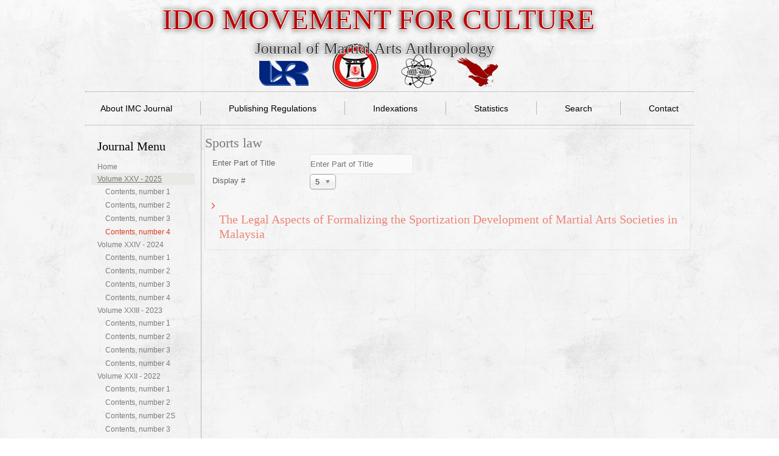

--- FILE ---
content_type: text/html; charset=utf-8
request_url: http://www.imcjournal.com/index.php/en/component/tags/tag/sports-law
body_size: 5425
content:
<!DOCTYPE html>
<html dir="ltr" lang="en-gb">
<head>
    <base href="http://www.imcjournal.com/index.php/en/component/tags/tag/sports-law" />
	<meta http-equiv="content-type" content="text/html; charset=utf-8" />
	<meta name="keywords" content="theory of culture, psychophysical culture, cultural tourism, anthropology, martial arts, combat sports" />
	<meta name="description" content="&quot;Ido Mov Culture. J Martial Arts Anthrop&quot; is an international peer reviewed journal. It is a periodical published by the Scientific Research Committee of Idokan Poland Association (Komisja Badań Naukowych, Stowarzyszenie Idokan Polska), in coope­ration with other institutions, in Rzeszów and under the auspices of the IMACSSS and IASK.

&quot;Ido Mov Culture. J Martial Arts Anthrop&quot; provides free, immediate and permanent online access to the full text of all articles distributed under the terms of the Creative Commons Attribution Non-commercial License “NoDerivs 3.0 Unported”http://creativecommons.org/licenses/by-nc-nd/3.0/ (CC BY-NC-ND 3.0).

&quot;Ido Mov Culture. J Martial Arts Anthrop&quot; publishes original scientific articles on various aspects of physical culture, cultural tourism and the humanities (philosophy, sociology, history, pedagogy and psychology), in particular on the martial arts. It also includes reviews, polemics and surveys of publications concerning the subject matter contained in the periodical.

General outline of the journal

SOCIOLOGY OF CULTURE * PSYCHOPHYSICAL CULTURE * ANTHROPOLOGY OF MARTIAL ARTS * COMBAT SPORTS * CULTURAL TOURISM

- Interdisciplinary research; holistic and systematic approaches consistent with a new paradigm of science;

- Connection of physical education with philosophy, the sociology of culture, education and humanities;

- Physical practices and spirituality, traditions of the East and cultural dialogues;

- Theory of sport (combat sports), humanistic theory of martial arts and generally , the science of martial arts;

- Activities of the organization, functioning of institutions of martial arts, and profiles of outstanding individuals;

- Cultural tourism, in particular martial arts tourism.

Both the Editorial Board and the Scientific Board are international bodies. The Boards are multidis­cip­linary. All members of the aforementioned committees are held in high esteem worldwide. Some of them are employed as editors-in-chief of international journals or are members of international scientific organisations.

All these articles will appear quarterly in English in electronic form, in the open access system. All original scientific content is available free of charge for personal use without restrictions on the journal's website." />
	<meta name="generator" content="Joomla! - Open Source Content Management" />
	<title>Sports law - Ido Movement for Culture. Journal of Martial Arts Anthropology</title>
	<link href="/index.php/en/component/tags/tag/sports-law?format=feed&amp;type=rss" rel="alternate" type="application/rss+xml" title="RSS 2.0" />
	<link href="/index.php/en/component/tags/tag/sports-law?format=feed&amp;type=atom" rel="alternate" type="application/atom+xml" title="Atom 1.0" />
	<link href="/templates/imc/favicon.ico" rel="shortcut icon" type="image/vnd.microsoft.icon" />
	<link href="/media/com_phocadownload/css/main/phocadownload.css" rel="stylesheet" type="text/css" />
	<link href="/media/plg_content_phocadownload/css/phocadownload.css" rel="stylesheet" type="text/css" />
	<link href="/media/jui/css/chosen.css?33af9c32829ded0e8b9130e099db7bda" rel="stylesheet" type="text/css" />
	<script type="application/json" class="joomla-script-options new">{"csrf.token":"e87d352e8741a94b5d4892da662a0148","system.paths":{"root":"","base":""}}</script>
	<script src="/media/system/js/core.js?33af9c32829ded0e8b9130e099db7bda" type="text/javascript"></script>
	<script src="/media/jui/js/jquery.min.js?33af9c32829ded0e8b9130e099db7bda" type="text/javascript"></script>
	<script src="/media/jui/js/jquery-noconflict.js?33af9c32829ded0e8b9130e099db7bda" type="text/javascript"></script>
	<script src="/media/jui/js/jquery-migrate.min.js?33af9c32829ded0e8b9130e099db7bda" type="text/javascript"></script>
	<script src="/media/jui/js/chosen.jquery.min.js?33af9c32829ded0e8b9130e099db7bda" type="text/javascript"></script>
	<script src="/media/system/js/mootools-core.js?33af9c32829ded0e8b9130e099db7bda" type="text/javascript"></script>
	<script src="/media/system/js/mootools-more.js?33af9c32829ded0e8b9130e099db7bda" type="text/javascript"></script>
	<script type="text/javascript">

	jQuery(function ($) {
		initChosen();
		$("body").on("subform-row-add", initChosen);

		function initChosen(event, container)
		{
			container = container || document;
			$(container).find("select").chosen({"disable_search_threshold":10,"search_contains":true,"allow_single_deselect":true,"placeholder_text_multiple":"Type or select some options","placeholder_text_single":"Select an option","no_results_text":"No results match"});
		}
	});
	
		var resetFilter = function() {
		document.getElementById('filter-search').value = '';
	}

	</script>

    <link rel="stylesheet" href="/templates/system/css/system.css" />
    <link rel="stylesheet" href="/templates/system/css/general.css" />

    <!-- Created by Artisteer v4.1.0.60046 -->
    
    
    <meta name="viewport" content="initial-scale = 1.0, maximum-scale = 1.0, user-scalable = no, width = device-width">

    <!--[if lt IE 9]><script src="https://html5shiv.googlecode.com/svn/trunk/html5.js"></script><![endif]-->
    <link rel="stylesheet" href="/templates/imc/css/template.css" media="screen">
    <!--[if lte IE 7]><link rel="stylesheet" href="/templates/imc/css/template.ie7.css" media="screen" /><![endif]-->
    <link rel="stylesheet" href="/templates/imc/css/template.responsive.css" media="all">

<link rel="shortcut icon" href="/favicon.ico" type="image/x-icon">
    <script>if ('undefined' != typeof jQuery) document._artxJQueryBackup = jQuery;</script>
    <script src="/templates/imc/jquery.js"></script>
    <script>jQuery.noConflict();</script>

    <script src="/templates/imc/script.js"></script>
        <script>if (document._artxJQueryBackup) jQuery = document._artxJQueryBackup;</script>
    <script src="/templates/imc/script.responsive.js"></script>
</head>
<body>

<div id="art-main">
<header class="art-header">
    <div class="art-shapes">
        
            </div>

<h1 class="art-headline" data-left="49.1%">
    <a href="/">IDO MOVEMENT FOR CULTURE</a>
</h1>
<h2 class="art-slogan" data-left="48.61%">Journal of Martial Arts Anthropology</h2>





                
                    
</header>
<nav class="art-nav">
    
<ul class="art-hmenu"><li class="item-109"><a href="/index.php/en/about-imc-journal">About IMC Journal</a></li><li class="item-110"><a href="/index.php/en/publishing-regulations-submission-guidelines">Publishing Regulations</a></li><li class="item-111"><a href="/index.php/en/indexations">Indexations</a></li><li class="item-254"><a href="/index.php/en/statistics">Statistics</a></li><li class="item-202"><a href="/index.php/en/search">Search</a></li><li class="item-297"><a href="/index.php/en/contact">Contact</a></li></ul> 
    </nav>
<div class="art-sheet clearfix">
            <div class="art-layout-wrapper">
                <div class="art-content-layout">
                    <div class="art-content-layout-row">
                        <div class="art-layout-cell art-sidebar1">
<div class="art-vmenublock clearfix"><div class="art-vmenublockheader"><h3 class="t">Journal Menu</h3></div><div class="art-vmenublockcontent"><ul class="art-vmenu"><li class="item-246"><a href="/index.php/en/home">Home</a></li><li class="item-389 active deeper parent"><a class=" active" href="/index.php/en/v2005">Volume XXV - 2025</a><ul class="active"><li class="item-390"><a href="/index.php/en/v2005/contents-number-1">Contents, number 1</a></li><li class="item-391"><a href="/index.php/en/v2005/contents-number-2">Contents, number 2</a></li><li class="item-392"><a href="/index.php/en/v2005/contents-number-31">Contents, number 3</a></li><li class="item-393 current active"><a class=" active" href="/index.php/en/">Contents, number 4</a></li></ul></li><li class="item-373 deeper parent"><a href="/index.php/en/volume-xxiv-2024">Volume XXIV - 2024</a><ul><li class="item-374"><a href="/index.php/en/volume-xxiv-2024/contents-number-1">Contents, number 1</a></li><li class="item-375"><a href="/index.php/en/volume-xxiv-2024/contents-number-2">Contents, number 2</a></li><li class="item-378"><a href="/index.php/en/volume-xxiv-2024/contents-number-31">Contents, number 3</a></li><li class="item-379"><a href="/index.php/en/volume-xxiv-2024/contents-number-4">Contents, number 4</a></li></ul></li><li class="item-365 deeper parent"><a href="/index.php/en/volume-xxiii-2023">Volume XXIII - 2023</a><ul><li class="item-366"><a href="/index.php/en/volume-xxiii-2023/contents-number-1">Contents, number 1</a></li><li class="item-367"><a href="/index.php/en/volume-xxiii-2023/contents-number-2">Contents, number 2</a></li><li class="item-370"><a href="/index.php/en/volume-xxiii-2023/contents-number-31">Contents, number 3</a></li><li class="item-371"><a href="/index.php/en/volume-xxiii-2023/contents-number-4">Contents, number 4</a></li></ul></li><li class="item-345 deeper parent"><a href="/index.php/en/volume-xxii-2022">Volume XXII - 2022</a><ul><li class="item-346"><a href="/index.php/en/volume-xxii-2022/contents-number-1">Contents, number 1</a></li><li class="item-347"><a href="/index.php/en/volume-xxii-2022/contents-number-2">Contents, number 2</a></li><li class="item-349"><a href="/index.php/en/volume-xxii-2022/contents-number-2s">Contents, number 2S</a></li><li class="item-354"><a href="/index.php/en/volume-xxii-2022/contents-number-31">Contents, number 3</a></li><li class="item-355"><a href="/index.php/en/volume-xxii-2022/contents-number-4">Contents, number 4</a></li><li class="item-356"><a href="/index.php/en/volume-xxii-2022/contents-number-5">Contents, number 5</a></li></ul></li><li class="item-335 deeper parent"><a href="/index.php/en/volume-xxi-2021">Volume XXI - 2021</a><ul><li class="item-336"><a href="/index.php/en/volume-xxi-2021/contents-number-1">Contents, number 1</a></li><li class="item-338"><a href="/index.php/en/volume-xxi-2021/contents-number-2">Contents, number 2</a></li><li class="item-339"><a href="/index.php/en/volume-xxi-2021/contents-number-3">Contents, number 3</a></li><li class="item-340"><a href="/index.php/en/volume-xxi-2021/contents-number-4">Contents, number 4</a></li></ul></li><li class="item-322 deeper parent"><a href="/index.php/en/volume-xx-2020">Volume XX - 2020</a><ul><li class="item-323"><a href="/index.php/en/volume-xx-2020/contents-number-1">Contents, number 1</a></li><li class="item-325"><a href="/index.php/en/volume-xx-2020/contents-number-2">Contents, number 2</a></li><li class="item-326"><a href="/index.php/en/volume-xx-2020/contents-number-3">Contents, number 3</a></li><li class="item-327"><a href="/index.php/en/volume-xx-2020/contents-number-4">Contents, number 4</a></li></ul></li><li class="item-308 deeper parent"><a href="/index.php/en/volume-xix-2019">Volume XIX - 2019</a><ul><li class="item-309"><a href="/index.php/en/volume-xix-2019/contents-number-1">Contents, number 1</a></li><li class="item-310"><a href="/index.php/en/volume-xix-2019/contents-number-1s">Contents, number 1S</a></li><li class="item-311"><a href="/index.php/en/volume-xix-2019/contents-number-2">Contents, number 2</a></li><li class="item-312"><a href="/index.php/en/volume-xix-2019/contents-number-3">Contents, number 3</a></li><li class="item-313"><a href="/index.php/en/volume-xix-2019/contents-number-4">Contents, number 4</a></li></ul></li><li class="item-303 deeper parent"><a href="/index.php/en/volume-xviii-2018">Volume XVIII - 2018</a><ul><li class="item-304"><a href="/index.php/en/volume-xviii-2018/contents-number-1">Contents, number 1</a></li><li class="item-305"><a href="/index.php/en/volume-xviii-2018/contents-number-2">Contents, number 2</a></li><li class="item-306"><a href="/index.php/en/volume-xviii-2018/contents-number-3">Contents, number 3</a></li><li class="item-307"><a href="/index.php/en/volume-xviii-2018/contents-number-4">Contents, number 4</a></li></ul></li><li class="item-298 deeper parent"><a href="/index.php/en/volume-xvii-2017">Volume XVII - 2017</a><ul><li class="item-299"><a href="/index.php/en/volume-xvii-2017/contents-number-1">Contents, number 1</a></li><li class="item-300"><a href="/index.php/en/volume-xvii-2017/contents-number-2">Contents, number 2</a></li><li class="item-301"><a href="/index.php/en/volume-xvii-2017/contents-number-3">Contents, number 3</a></li><li class="item-302"><a href="/index.php/en/volume-xvii-2017/contents-number-4">Contents, number 4</a></li></ul></li><li class="item-256 deeper parent"><a href="/index.php/en/volume-xvi-2016">Volume XVI - 2016</a><ul><li class="item-257"><a href="/index.php/en/volume-xvi-2016/contents-number-1">Contents, number 1</a></li><li class="item-280"><a href="/index.php/en/volume-xvi-2016/contents-number-2-2">Contents, number 2</a></li><li class="item-295"><a href="/index.php/en/volume-xvi-2016/contents-number-3-3">Contents, number 3</a></li><li class="item-296"><a href="/index.php/en/volume-xvi-2016/contents-number-16-4">Contents, number 4</a></li></ul></li><li class="item-102 deeper parent"><a href="/index.php/en/volume-xv-2015">Volume XV - 2015</a><ul><li class="item-112"><a href="/index.php/en/volume-xv-2015/contents-number-1">Contents, number 1</a></li><li class="item-113"><a href="/index.php/en/volume-xv-2015/contents-number-2">Contents, number 2</a></li><li class="item-119"><a href="/index.php/en/volume-xv-2015/contents-number-3">Contents, number 3</a></li><li class="item-120"><a href="/index.php/en/volume-xv-2015/contents-number-4">Contents, number 4</a></li></ul></li><li class="item-121 deeper parent"><a href="/index.php/en/volume-xiv-2014">Volume XIV - 2014</a><ul><li class="item-122"><a href="/index.php/en/volume-xiv-2014/contents-number-1">Contents, number 1</a></li><li class="item-255"><a href="/index.php/en/volume-xiv-2014/contents-number-2">Contents, number 2</a></li><li class="item-124"><a href="/index.php/en/volume-xiv-2014/contents-number-3">Contents, number 3</a></li><li class="item-125"><a href="/index.php/en/volume-xiv-2014/contents-number-4">Contents, number 4</a></li></ul></li><li class="item-131 deeper parent"><a href="/index.php/en/volume-xiii-2013">Volume XIII - 2013</a><ul><li class="item-132"><a href="/index.php/en/volume-xiii-2013/contents-number-1">Contents, number 1 </a></li><li class="item-133"><a href="/index.php/en/volume-xiii-2013/contents-number-2">Contents, number 2</a></li><li class="item-134"><a href="/index.php/en/volume-xiii-2013/contents-number-3">Contents, number 3</a></li><li class="item-135"><a href="/index.php/en/volume-xiii-2013/contents-number-4">Contents, number 4</a></li></ul></li><li class="item-136 deeper parent"><a href="/index.php/en/volume-xii-2012">Volume XII - 2012</a><ul><li class="item-137"><a href="/index.php/en/volume-xii-2012/contents-number-1">Contents, number 1 </a></li><li class="item-138"><a href="/index.php/en/volume-xii-2012/contents-number-2">Contents, number 2</a></li><li class="item-139"><a href="/index.php/en/volume-xii-2012/contents-number-3">Contents, number 3</a></li><li class="item-145"><a href="/index.php/en/volume-xii-2012/contents-number-4">Contents, number 4</a></li></ul></li><li class="item-140 deeper parent"><a href="/index.php/en/volume-xi-2011">Volume XI - 2011</a><ul><li class="item-141"><a href="/index.php/en/volume-xi-2011/contents-number-1">Contents, number 1</a></li><li class="item-142"><a href="/index.php/en/volume-xi-2011/contents-number-2">Contents, number 2</a></li><li class="item-143"><a href="/index.php/en/volume-xi-2011/contents-number-3">Contents, number 3</a></li><li class="item-144"><a href="/index.php/en/volume-xi-2011/contents-number-4">Contents, number 4</a></li></ul></li><li class="item-146 deeper parent"><a href="/index.php/en/volume-x-2010">Volume X - 2010</a><ul><li class="item-147"><a href="/index.php/en/volume-x-2010/contents-vol-x">Contents - vol. X</a></li></ul></li><li class="item-148 deeper parent"><a href="/index.php/en/volume-ix-2009">Volume IX - 2009</a><ul><li class="item-149"><a href="/index.php/en/volume-ix-2009/contents-volume-ix">Contents - vol. IX</a></li></ul></li><li class="item-150 deeper parent"><a href="/index.php/en/volume-viii-2008">Volume VIII - 2008</a><ul><li class="item-151"><a href="/index.php/en/volume-viii-2008/contents-vol-viii">Contents - vol. VIII</a></li></ul></li><li class="item-161 deeper parent"><a href="/index.php/en/volume-vii-2007">Volume VII - 2007</a><ul><li class="item-162"><a href="/index.php/en/volume-vii-2007/contents-vol-vii">Contents - vol. VII</a></li></ul></li><li class="item-163 deeper parent"><a href="/index.php/en/volume-vi-2006">Volume VI - 2006</a><ul><li class="item-164"><a href="/index.php/en/volume-vi-2006/contents-vol-vi">Contents - vol. VI</a></li></ul></li><li class="item-165 deeper parent"><a href="/index.php/en/volume-v-2005">Volume V - 2005</a><ul><li class="item-166"><a href="/index.php/en/volume-v-2005/contents-vol-v">Contents - vol. V</a></li></ul></li><li class="item-176 deeper parent"><a href="/index.php/en/volume-iv-2004">Volume IV - 2004</a><ul><li class="item-177"><a href="/index.php/en/volume-iv-2004/contents-vol-iv">Contents - vol. IV</a></li></ul></li><li class="item-178 deeper parent"><a href="/index.php/en/volume-iii-2002-03">Volume III - 2002-03</a><ul><li class="item-179"><a href="/index.php/en/volume-iii-2002-03/contents-vol-iii">Contents - vol. III</a></li></ul></li><li class="item-180 deeper parent"><a href="/index.php/en/2015-11-28-08-19-53">Volume II - 2001</a><ul><li class="item-181"><a href="http://idokan.pl/index.php?option=com_content&amp;view=article&amp;id=90&amp;Itemid=92&amp;lang=en" target="_blank">Contents - vol. II</a></li></ul></li><li class="item-182 deeper parent"><a href="/index.php/en/2015-11-28-08-19-26">Volume I - 2000</a><ul><li class="item-183 deeper parent"><a href="http://idokan.pl/index.php?option=com_content&amp;view=article&amp;id=77&amp;Itemid=74&amp;lang=en" target="_blank">Contents - vol. I</a><ul><li class="item-196"><a href="/index.php/en/2015-11-28-08-19-26/contents-vol-i/login">Login</a></li></ul></li></ul></li></ul></div></div>



                        </div>
                        <div class="art-layout-cell art-content">
<article class="art-post art-messages"><div class="art-postcontent clearfix"><div id="system-message-container">
	</div>
</div></article><article class="art-post"><div class="art-postcontent clearfix"><div class="tag-category">
				<h2>
			Sports law		</h2>
											<form action="http://www.imcjournal.com/index.php/en/component/tags/tag/sports-law" method="post" name="adminForm" id="adminForm" class="form-inline">
			<fieldset class="filters btn-toolbar">
							<div class="btn-group">
					<label class="filter-search-lbl element-invisible" for="filter-search">
						Enter Part of Title&#160;					</label>
					<input type="text" name="filter-search" id="filter-search" value="" class="inputbox" onchange="document.adminForm.submit();" title="Enter all or part of the title to search for." placeholder="Enter Part of Title" />
					<button type="button" name="filter-search-button" title="Search" onclick="document.adminForm.submit();" class="btn art-button">
						<span class="icon-search"></span>
					</button>
					<button type="reset" name="filter-clear-button" title="Clear" class="btn art-button" onclick="resetFilter(); document.adminForm.submit();">
						<span class="icon-remove"></span>
					</button>
				</div>
										<div class="btn-group pull-right">
					<label for="limit" class="element-invisible">
						Display #					</label>
					<select id="limit" name="limit" class="inputbox input-mini" size="1" onchange="this.form.submit()">
	<option value="5">5</option>
	<option value="10">10</option>
	<option value="15">15</option>
	<option value="20">20</option>
	<option value="25">25</option>
	<option value="30">30</option>
	<option value="50" selected="selected">50</option>
	<option value="100">100</option>
	<option value="0">All</option>
</select>
				</div>
						<input type="hidden" name="filter_order" value="" />
			<input type="hidden" name="filter_order_Dir" value="" />
			<input type="hidden" name="limitstart" value="" />
			<input type="hidden" name="task" value="" />
			<div class="clearfix"></div>
		</fieldset>
				<ul class="category list-striped">
												<li class="cat-list-row0 clearfix">
													<h3>
						<a href="/index.php/en/volume-xxii-2022/contents-number-2s/1770-the-legal-aspects-of-formalizing-the-sportization-development-of-martial-arts-societies-in-malaysia">
							The Legal Aspects of Formalizing the Sportization Development of Martial Arts Societies in Malaysia						</a>
					</h3>
																												</li>
					</ul>
	</form>
	</div></div></article>


                        </div>
                    </div>
                </div>
            </div>

<footer class="art-footer">
<div class="art-content-layout layout-item-0">
    <div class="art-content-layout-row">
    <div class="art-layout-cell layout-item-1" style="width: 100%">
        <p style="color: rgb(26, 36, 41); line-height: normal; widows: 1; text-align: center;"><span style="font-size: 12px;">Copyright © 2020 Idokan Polska. All rights reserved;<br></span></p><p style="color: rgb(26, 36, 41); line-height: normal; widows: 1; text-align: center;"><span style="font-size: 12px;">no part of this publication may be reproduced, stored in retrieval system, or transmitted in any form or by any means, electronic, mechanical, recording or otherwise without the prior written permission of the Publisher.&nbsp;All articles published in the “Ido Movement for Culture. Journal of Martial Arts Anthropology” and “Ido – Ruch dla Kultury / Movement for Culture” are available in the open access, but only for the scientific and non-commercial use.</span></p><p style="color: rgb(26, 36, 41); line-height: normal; widows: 1; text-align: center;"><span style="font-size: 12px;">Implementation and hosting: Adrian Piórko</span></p>
        <p style="text-align: right;"><a href="http://artdesigner.lv"></a></p>
    </div>
    </div>
</div>

</footer>

    </div>
</div>



</body>
</html>

--- FILE ---
content_type: text/css
request_url: http://www.imcjournal.com/templates/imc/css/template.css
body_size: 9105
content:
#art-main
{
  background: #F5F5F5 url('../images/page.png') fixed;
  background: url('../images/pageglare.png') top center no-repeat, url('../images/page.png'), #F5F5F5;
  background-attachment: fixed, fixed, scroll !important;
  margin: 0 auto;
  font-size: 13px;
  font-family: Verdana, Geneva, Arial, Helvetica, Sans-Serif;
  font-weight: normal;
  font-style: normal;
  position: relative;
  width: 100%;
  min-height: 100%;
  left: 0;
  top: 0;
  cursor: default;
  overflow: hidden;
}

table, ul.art-hmenu
{
  font-size: 13px;
  font-family: Verdana, Geneva, Arial, Helvetica, Sans-Serif;
  font-weight: normal;
  font-style: normal;
}

h1, h2, h3, h4, h5, h6, p, a, ul, ol, li
{
  margin: 0;
  padding: 0;
}

.art-button
{
  border: 0;
  border-collapse: separate;
  -webkit-background-origin: border !important;
  -moz-background-origin: border !important;
  background-origin: border-box !important;
  border-width: 0;
  padding: 0 5px;
  margin: 0 auto;
  height: 23px;
}

.art-postcontent, .art-postheadericons, .art-postfootericons, .art-blockcontent, ul.art-vmenu a
{
  text-align: left;
}

.art-postcontent, .art-postcontent li, .art-postcontent table, .art-postcontent a, .art-postcontent a:link, .art-postcontent a:visited, .art-postcontent a.visited, .art-postcontent a:hover, .art-postcontent a.hovered
{
  font-family: Verdana, Geneva, Arial, Helvetica, Sans-Serif;
}

.art-postcontent p
{
  margin: 12px 0;
}

.art-postcontent h1, .art-postcontent h1 a, .art-postcontent h1 a:link, .art-postcontent h1 a:visited, .art-postcontent h1 a:hover, .art-postcontent h2, .art-postcontent h2 a, .art-postcontent h2 a:link, .art-postcontent h2 a:visited, .art-postcontent h2 a:hover, .art-postcontent h3, .art-postcontent h3 a, .art-postcontent h3 a:link, .art-postcontent h3 a:visited, .art-postcontent h3 a:hover, .art-postcontent h4, .art-postcontent h4 a, .art-postcontent h4 a:link, .art-postcontent h4 a:visited, .art-postcontent h4 a:hover, .art-postcontent h5, .art-postcontent h5 a, .art-postcontent h5 a:link, .art-postcontent h5 a:visited, .art-postcontent h5 a:hover, .art-postcontent h6, .art-postcontent h6 a, .art-postcontent h6 a:link, .art-postcontent h6 a:visited, .art-postcontent h6 a:hover, .art-blockheader .t, .art-blockheader .t a, .art-blockheader .t a:link, .art-blockheader .t a:visited, .art-blockheader .t a:hover, .art-vmenublockheader .t, .art-vmenublockheader .t a, .art-vmenublockheader .t a:link, .art-vmenublockheader .t a:visited, .art-vmenublockheader .t a:hover, .art-headline, .art-headline a, .art-headline a:link, .art-headline a:visited, .art-headline a:hover, .art-slogan, .art-slogan a, .art-slogan a:link, .art-slogan a:visited, .art-slogan a:hover, .art-postheader, .art-postheader a, .art-postheader a:link, .art-postheader a:visited, .art-postheader a:hover
{
  font-size: 26px;
  font-family: 'Palatino Linotype', Georgia, 'Times New Roman', Times, Serif;
  font-weight: normal;
  font-style: normal;
  line-height: 120%;
}

.art-postcontent a, .art-postcontent a:link
{
  font-family: Verdana, Geneva, Arial, Helvetica, Sans-Serif;
  text-decoration: none;
  color: #EB8675;
}

.art-postcontent a:visited, .art-postcontent a.visited
{
  font-family: Verdana, Geneva, Arial, Helvetica, Sans-Serif;
  text-decoration: none;
  color: #000000;
}

.art-postcontent  a:hover, .art-postcontent a.hover
{
  font-family: Verdana, Geneva, Arial, Helvetica, Sans-Serif;
  text-decoration: underline;
  color: #9A9E8F;
}

.art-postcontent h1
{
  color: #000000;
  margin: 10px 0 0;
  font-size: 26px;
  font-family: 'Palatino Linotype', Georgia, 'Times New Roman', Times, Serif;
}

.art-blockcontent h1
{
  margin: 10px 0 0;
  font-size: 26px;
  font-family: 'Palatino Linotype', Georgia, 'Times New Roman', Times, Serif;
}

.art-postcontent h1 a, .art-postcontent h1 a:link, .art-postcontent h1 a:hover, .art-postcontent h1 a:visited, .art-blockcontent h1 a, .art-blockcontent h1 a:link, .art-blockcontent h1 a:hover, .art-blockcontent h1 a:visited
{
  font-size: 26px;
  font-family: 'Palatino Linotype', Georgia, 'Times New Roman', Times, Serif;
}

.art-postcontent h2
{
  color: #7A7A7A;
  margin: 10px 0 0;
  font-size: 22px;
  font-family: 'Palatino Linotype', Georgia, 'Times New Roman', Times, Serif;
}

.art-blockcontent h2
{
  margin: 10px 0 0;
  font-size: 22px;
  font-family: 'Palatino Linotype', Georgia, 'Times New Roman', Times, Serif;
}

.art-postcontent h2 a, .art-postcontent h2 a:link, .art-postcontent h2 a:hover, .art-postcontent h2 a:visited, .art-blockcontent h2 a, .art-blockcontent h2 a:link, .art-blockcontent h2 a:hover, .art-blockcontent h2 a:visited
{
  font-size: 22px;
  font-family: 'Palatino Linotype', Georgia, 'Times New Roman', Times, Serif;
}

.art-postcontent h3
{
  color: #000000;
  margin: 10px 0 0;
  font-size: 20px;
  font-family: 'Palatino Linotype', Georgia, 'Times New Roman', Times, Serif;
}

.art-blockcontent h3
{
  margin: 10px 0 0;
  font-size: 20px;
  font-family: 'Palatino Linotype', Georgia, 'Times New Roman', Times, Serif;
}

.art-postcontent h3 a, .art-postcontent h3 a:link, .art-postcontent h3 a:hover, .art-postcontent h3 a:visited, .art-blockcontent h3 a, .art-blockcontent h3 a:link, .art-blockcontent h3 a:hover, .art-blockcontent h3 a:visited
{
  font-size: 20px;
  font-family: 'Palatino Linotype', Georgia, 'Times New Roman', Times, Serif;
}

.art-postcontent h4
{
  color: #000000;
  margin: 10px 0 0;
  font-size: 16px;
  font-family: 'Palatino Linotype', Georgia, 'Times New Roman', Times, Serif;
}

.art-blockcontent h4
{
  margin: 10px 0 0;
  font-size: 16px;
  font-family: 'Palatino Linotype', Georgia, 'Times New Roman', Times, Serif;
}

.art-postcontent h4 a, .art-postcontent h4 a:link, .art-postcontent h4 a:hover, .art-postcontent h4 a:visited, .art-blockcontent h4 a, .art-blockcontent h4 a:link, .art-blockcontent h4 a:hover, .art-blockcontent h4 a:visited
{
  font-size: 16px;
  font-family: 'Palatino Linotype', Georgia, 'Times New Roman', Times, Serif;
}

.art-postcontent h5
{
  color: #000000;
  margin: 10px 0 0;
  font-size: 14px;
  font-family: 'Palatino Linotype', Georgia, 'Times New Roman', Times, Serif;
}

.art-blockcontent h5
{
  margin: 10px 0 0;
  font-size: 14px;
  font-family: 'Palatino Linotype', Georgia, 'Times New Roman', Times, Serif;
}

.art-postcontent h5 a, .art-postcontent h5 a:link, .art-postcontent h5 a:hover, .art-postcontent h5 a:visited, .art-blockcontent h5 a, .art-blockcontent h5 a:link, .art-blockcontent h5 a:hover, .art-blockcontent h5 a:visited
{
  font-size: 14px;
  font-family: 'Palatino Linotype', Georgia, 'Times New Roman', Times, Serif;
}

.art-postcontent h6
{
  color: #D63A1F;
  margin: 10px 0 0;
  font-size: 13px;
  font-family: 'Palatino Linotype', Georgia, 'Times New Roman', Times, Serif;
}

.art-blockcontent h6
{
  margin: 10px 0 0;
  font-size: 13px;
  font-family: 'Palatino Linotype', Georgia, 'Times New Roman', Times, Serif;
}

.art-postcontent h6 a, .art-postcontent h6 a:link, .art-postcontent h6 a:hover, .art-postcontent h6 a:visited, .art-blockcontent h6 a, .art-blockcontent h6 a:link, .art-blockcontent h6 a:hover, .art-blockcontent h6 a:visited
{
  font-size: 13px;
  font-family: 'Palatino Linotype', Georgia, 'Times New Roman', Times, Serif;
}

header, footer, article, nav, #art-hmenu-bg, .art-sheet, .art-hmenu a, .art-vmenu a, .art-slidenavigator > a, .art-checkbox:before, .art-radiobutton:before
{
  -webkit-background-origin: border !important;
  -moz-background-origin: border !important;
  background-origin: border-box !important;
}

header, footer, article, nav, #art-hmenu-bg, .art-sheet, .art-slidenavigator > a, .art-checkbox:before, .art-radiobutton:before
{
  display: block;
  -webkit-box-sizing: border-box;
  -moz-box-sizing: border-box;
  box-sizing: border-box;
}

ul
{
  list-style-type: none;
}

ol
{
  list-style-position: inside;
}

html, body
{
  height: 100%;
}

body
{
  padding: 0;
  margin: 0;
  min-width: 1000px;
  color: #636363;
}

.art-header:before, #art-header-bg:before, .art-layout-cell:before, .art-layout-wrapper:before, .art-footer:before, .art-nav:before, #art-hmenu-bg:before, .art-sheet:before
{
  width: 100%;
  content: " ";
  display: table;
}

.art-header:after, #art-header-bg:after, .art-layout-cell:after, .art-layout-wrapper:after, .art-footer:after, .art-nav:after, #art-hmenu-bg:after, .art-sheet:after, .cleared, .clearfix:after
{
  clear: both;
  font: 0/0 serif;
  display: block;
  content: " ";
}

form
{
  padding: 0 !important;
  margin: 0 !important;
}

table.position
{
  position: relative;
  width: 100%;
  table-layout: fixed;
}

li h1, .art-postcontent li h1, .art-blockcontent li h1
{
  margin: 1px;
}

li h2, .art-postcontent li h2, .art-blockcontent li h2
{
  margin: 1px;
}

li h3, .art-postcontent li h3, .art-blockcontent li h3
{
  margin: 1px;
}

li h4, .art-postcontent li h4, .art-blockcontent li h4
{
  margin: 1px;
}

li h5, .art-postcontent li h5, .art-blockcontent li h5
{
  margin: 1px;
}

li h6, .art-postcontent li h6, .art-blockcontent li h6
{
  margin: 1px;
}

li p, .art-postcontent li p, .art-blockcontent li p
{
  margin: 1px;
}

.art-shapes
{
  position: absolute;
  top: 0;
  right: 0;
  bottom: 0;
  left: 0;
  overflow: hidden;
  z-index: 0;
}

.art-slider-inner
{
  position: relative;
  overflow: hidden;
  width: 100%;
  height: 100%;
}

.art-slidenavigator > a
{
  display: inline-block;
  vertical-align: middle;
  outline-style: none;
  font-size: 1px;
}

.art-slidenavigator > a:last-child
{
  margin-right: 0 !important;
}

.art-headline
{
  display: inline-block;
  position: absolute;
  min-width: 50px;
  top: 3px;
  left: 49.1%;
  line-height: 100%;
  margin-left: -364px !important;
  -webkit-transform: rotate(0deg);
  -moz-transform: rotate(0deg);
  -o-transform: rotate(0deg);
  -ms-transform: rotate(0deg);
  transform: rotate(0deg);
  z-index: 101;
}

.art-headline, .art-headline a, .art-headline a:link, .art-headline a:visited, .art-headline a:hover
{
  font-size: 48px;
  font-family: 'Palatino Linotype', Georgia, 'Times New Roman', Times, Serif;
  font-weight: normal;
  font-style: normal;
  text-decoration: none;
  text-transform: uppercase;
  text-shadow: 1px 0px 0px rgb(255, 255, 255), 1px 0px 0px rgb(255, 255, 255), 0px -1px 0px rgb(255, 255, 255), 0px 1px 0px rgb(255, 255, 255), 0px 0px 10px rgb(0, 0, 0);
  padding: 0;
  margin: 0;
  color: #BD0000 !important;
  white-space: nowrap;
}

.art-slogan
{
  display: inline-block;
  position: absolute;
  min-width: 50px;
  top: 67px;
  left: 48.61%;
  line-height: 100%;
  margin-left: -207px !important;
  -webkit-transform: rotate(0deg);
  -moz-transform: rotate(0deg);
  -o-transform: rotate(0deg);
  -ms-transform: rotate(0deg);
  transform: rotate(0deg);
  z-index: 102;
  white-space: nowrap;
}

.art-slogan, .art-slogan a, .art-slogan a:link, .art-slogan a:visited, .art-slogan a:hover
{
  font-size: 26px;
  font-family: 'Palatino Linotype', Georgia, 'Times New Roman', Times, Serif;
  font-weight: normal;
  font-style: normal;
  text-decoration: none;
  text-shadow: 1px 0px 0px rgb(255, 255, 255), 1px 0px 0px rgb(255, 255, 255), 0px -1px 0px rgb(255, 255, 255), 0px 1px 0px rgb(255, 255, 255), 0px 0px 10px rgb(0, 0, 0);
  padding: 0;
  margin: 0;
  color: #383838 !important;
}

.art-footer .layout-item-0
{
  border-style: Dashed;
  border-width: 0px;
  border-top-color: #CCCCCC;
  border-right-color: #CCCCCC;
  border-bottom-color: #CCCCCC;
  border-left-color: #CCCCCC;
  border-spacing: 20px 0px;
  border-collapse: separate;
}

.art-footer .layout-item-1
{
  padding: 20px;
}

.ie7 .art-post .art-layout-cell
{
  border: none !important;
  padding: 0 !important;
}

.ie6 .art-post .art-layout-cell
{
  border: none !important;
  padding: 0 !important;
}

.art-header
{
  margin: 0 auto;
  height: 150px;
  background-image: url('../images/object1641691597.png'),url('../images/object1818217861.png'),url('../images/object1686496142.png'),url('../images/object801499690.png'), url('../images/header.png');
  background-position: 286px 100px,406px 72px,518px 88px,609px 93px, 0 0;
  background-repeat: no-repeat;
  position: relative;
  width: 1000px;
  z-index: auto !important;
}

.responsive .art-header
{
  background-image: url('../images/header.png');
  background-position: center center;
}

.art-header>div.art-nostyle, .art-header>div.art-block, .art-header>div.art-post
{
  position: absolute;
  z-index: 101;
}

.art-nav
{
  border: 1px dotted #949494;
  border-left: none;
  border-right: none;
  margin: 0 auto;
  position: relative;
  z-index: 499;
  text-align: justify;
}

ul.art-hmenu a, ul.art-hmenu a:link, ul.art-hmenu a:visited, ul.art-hmenu a:hover
{
  outline: none;
  position: relative;
  z-index: 11;
}

ul.art-hmenu, ul.art-hmenu ul
{
  display: block;
  margin: 0;
  padding: 0;
  border: 0;
  list-style-type: none;
}

ul.art-hmenu li
{
  position: relative;
  z-index: 5;
  background: none;
  margin: 0;
  padding: 0;
  border: 0;
}

ul.art-hmenu li:hover
{
  z-index: 10000;
  white-space: normal;
}

ul.art-hmenu ul:after
{
  content: ".";
  height: 0;
  display: block;
  visibility: hidden;
  overflow: hidden;
  clear: both;
}

ul.art-hmenu, ul.art-hmenu ul
{
  min-height: 0;
}

ul.art-hmenu
{
  display: inline-block;
  vertical-align: bottom;
  width: 100%;
  text-align: justify;
  line-height: 0;
  font-size: 1px;
}

.art-nav:before
{
  content: ' ';
}

.desktop .art-nav
{
  width: 1000px;
  padding-left: 0;
  padding-right: 0;
}

ul.art-hmenu .justify-helper
{
  width: 100%;
  height: 0;
  visibility: hidden;
  display: inline-block;
}

ul.art-hmenu>li
{
  display: inline-block;
  position: relative;
  text-align: center;
  vertical-align: top;
  margin-left: 1px;
}

.art-hmenu-extra1
{
  position: relative;
  display: block;
  float: left;
  width: auto;
  height: auto;
  background-position: center;
}

.art-hmenu-extra2
{
  position: relative;
  display: block;
  float: right;
  width: auto;
  height: auto;
  background-position: center;
}

.art-menuitemcontainer
{
  margin: 0 auto;
}

ul.art-hmenu>li:first-child
{
  margin-left: 0;
}

ul.art-hmenu>li:last-child, ul.art-hmenu>li.last-child
{
  margin-right: 0;
}

ul.art-hmenu>li>a
{
  padding: 0 25px;
  margin: 0 auto;
  position: relative;
  display: block;
  height: 54px;
  cursor: pointer;
  text-decoration: none;
  color: #000000;
  line-height: 54px;
  text-align: center;
}

.art-hmenu>li>a, .art-hmenu>li>a:link, .art-hmenu>li>a:visited, .art-hmenu>li>a.active, .art-hmenu>li>a:hover
{
  font-size: 14px;
  font-family: Verdana, Geneva, Arial, Helvetica, Sans-Serif;
  font-weight: normal;
  font-style: normal;
  text-decoration: none;
  text-align: left;
}

ul.art-hmenu>li>a.active
{
  padding: 0 25px;
  margin: 0 auto;
  color: #CD381D;
  text-decoration: none;
}

ul.art-hmenu>li>a:visited, ul.art-hmenu>li>a:hover, ul.art-hmenu>li:hover>a
{
  text-decoration: none;
}

ul.art-hmenu>li>a:hover, .desktop ul.art-hmenu>li:hover>a
{
  padding: 0 25px;
  margin: 0 auto;
}

ul.art-hmenu>li>a:hover, .desktop ul.art-hmenu>li:hover>a
{
  color: #7D7D7D;
  text-decoration: none;
}

ul.art-hmenu>li.justify-separator
{
  width: 1px;
  height: 54px;
  background: url('../images/menuseparator.png') center center no-repeat;
}

ul.art-hmenu li li a
{
  background: #7A7A7A;
  padding: 0 8px;
  margin: 0 auto;
}

ul.art-hmenu li li
{
  float: none;
  width: auto;
  margin-top: 0;
  margin-bottom: 0;
}

.desktop ul.art-hmenu li li ul>li:first-child
{
  margin-top: 0;
}

ul.art-hmenu li li ul>li:last-child
{
  margin-bottom: 0;
}

.art-hmenu ul a
{
  display: block;
  white-space: nowrap;
  height: 25px;
  min-width: 7em;
  border: 0 solid transparent;
  text-align: left;
  line-height: 25px;
  color: #DEDEDE;
  font-size: 13px;
  font-family: Verdana, Geneva, Arial, Helvetica, Sans-Serif;
  text-decoration: none;
  margin: 0;
}

.art-hmenu ul a:link, .art-hmenu ul a:visited, .art-hmenu ul a.active, .art-hmenu ul a:hover
{
  text-align: left;
  line-height: 25px;
  color: #DEDEDE;
  font-size: 13px;
  font-family: Verdana, Geneva, Arial, Helvetica, Sans-Serif;
  text-decoration: none;
  margin: 0;
}

.desktop ul.art-hmenu>li>ul>li
{
  margin-top: 0;
  margin-bottom: 0;
}

.desktop .art-hmenu>li>ul>li>a
{
  font-weight: bold !important;
}

.desktop .art-hmenu>li>ul>li
{
  float: left;
}

.desktop .art-hmenu>li>ul>li>ul
{
  position: relative;
  left: 0 !important;
  right: auto !important;
  padding: 0 !important;
  margin: 0 !important;
}

.desktop .art-hmenu>li:hover>ul>li>ul
{
  visibility: visible;
}

.desktop .art-hmenu>li>ul>li>ul:before
{
  visibility: hidden;
}

ul.art-hmenu ul li a:hover
{
  background: #595959;
  margin: 0 auto;
}

.art-hmenu ul a:hover
{
  text-decoration: none;
  color: #FBE4E0;
}

ul.art-hmenu ul:before
{
  background: #E25036;
  margin: 0 auto;
  display: block;
  position: absolute;
  content: ' ';
  z-index: 1;
}

.desktop ul.art-hmenu li:hover>ul
{
  visibility: visible;
  top: 100%;
}

.desktop ul.art-hmenu li li:hover>ul
{
  top: 0;
  left: 100%;
}

ul.art-hmenu ul
{
  visibility: hidden;
  position: absolute;
  z-index: 10;
  left: 0;
  top: 0;
  background-image: url('../images/spacer.gif');
}

.desktop ul.art-hmenu>li>ul
{
  padding: 10px 30px 30px 30px;
  margin: -10px 0 0 -30px;
}

.desktop ul.art-hmenu ul ul
{
  padding: 30px 30px 30px 10px;
  margin: -30px 0 0 -10px;
}

.desktop ul.art-hmenu ul.art-hmenu-left-to-right
{
  right: auto;
  left: 0;
  margin: -10px 0 0 -30px;
}

.desktop ul.art-hmenu ul.art-hmenu-right-to-left
{
  left: auto;
  right: 0;
  margin: -10px -30px 0 0;
}

.desktop ul.art-hmenu li li:hover>ul.art-hmenu-left-to-right
{
  right: auto;
  left: 100%;
}

.desktop ul.art-hmenu li li:hover>ul.art-hmenu-right-to-left
{
  left: auto;
  right: 100%;
}

.desktop ul.art-hmenu ul ul.art-hmenu-left-to-right
{
  right: auto;
  left: 0;
  padding: 30px 30px 30px 10px;
  margin: -30px 0 0 -10px;
}

.desktop ul.art-hmenu ul ul.art-hmenu-right-to-left
{
  left: auto;
  right: 0;
  padding: 30px 10px 30px 30px;
  margin: -30px -10px 0 0;
}

.desktop ul.art-hmenu li ul>li:first-child
{
  margin-top: 0;
}

.desktop ul.art-hmenu li ul>li:last-child
{
  margin-bottom: 0;
}

.desktop ul.art-hmenu ul ul:before
{
  border-radius: 0;
  top: 30px;
  bottom: 30px;
  right: 30px;
  left: 10px;
}

.desktop ul.art-hmenu>li>ul:before
{
  top: 10px;
  right: 30px;
  bottom: 30px;
  left: 30px;
}

.desktop ul.art-hmenu>li>ul.art-hmenu-left-to-right:before
{
  right: 30px;
  left: 30px;
}

.desktop ul.art-hmenu>li>ul.art-hmenu-right-to-left:before
{
  right: 30px;
  left: 30px;
}

.desktop ul.art-hmenu ul ul.art-hmenu-left-to-right:before
{
  right: 30px;
  left: 10px;
}

.desktop ul.art-hmenu ul ul.art-hmenu-right-to-left:before
{
  right: 10px;
  left: 30px;
}

.desktop ul.art-hmenu>li.ext>a
{
  white-space: nowrap;
}

.desktop ul.art-hmenu>li.ext>a:hover, .desktop ul.art-hmenu>li.ext:hover>a, .desktop ul.art-hmenu>li.ext:hover>a.active
{
  background: none;
  padding: 0 25px 0 25px;
  margin: -0 -0 0 -0;
  overflow: hidden;
  position: relative;
  border: none;
  border-radius: 0;
  box-shadow: none;
  color: #FDF3F2;
}

.desktop ul.art-hmenu>li.ext>a:hover:before, .desktop ul.art-hmenu>li.ext:hover>a:before, .desktop ul.art-hmenu>li.ext:hover>a.active:before
{
  position: absolute;
  content: ' ';
  top: 0;
  right: 0;
  left: 0;
  bottom: -0;
  background-color: #E25036;
  border: 0 solid transparent;
  border-top-left-radius: 0;
  border-top-right-radius: 0;
  box-shadow: 0 0 0 rgba(0, 0, 0, 0.8);
  z-index: -1;
}

.desktop ul.art-hmenu>li.ext:hover>ul
{
  padding-top: 0;
  margin-top: 0;
}

.desktop ul.art-hmenu>li.ext:hover>ul:before
{
  top: -0;
  clip: rect(0, auto, auto, auto);
  border-top-left-radius: 0;
  border-top-right-radius: 0;
  box-shadow: 0 0 0 rgba(0, 0, 0, 0.8);
}

ul.art-hmenu>li.ext>.ext-r, ul.art-hmenu>li.ext>.ext-l, ul.art-hmenu>li.ext>.ext-m, ul.art-hmenu>li.ext>.ext-off
{
  display: none;
  z-index: 12;
  -webkit-box-sizing: border-box;
  -moz-box-sizing: border-box;
  box-sizing: border-box;
}

.desktop ul.art-hmenu>li.ext>ul
{
  z-index: 13;
}

.desktop ul.art-hmenu>li.ext.ext-r:hover>.ext-r, .desktop ul.art-hmenu>li.ext.ext-l:hover>.ext-l
{
  position: absolute;
  display: block;
  overflow: hidden;
  height: 0;
  top: 100%;
  padding-top: 0;
  margin-top: -0;
}

.desktop ul.art-hmenu>li.ext:hover>.ext-r:before, .desktop ul.art-hmenu>li.ext:hover>.ext-l:before
{
  position: absolute;
  content: ' ';
  top: 0;
  bottom: -0;
  background-color: #E25036;
  border: 0 solid transparent;
  box-shadow: 0 0 0 rgba(0, 0, 0, 0.8);
}

.desktop ul.art-hmenu>li.ext.ext-r:hover>.ext-r
{
  left: 100%;
  right: auto;
  padding-left: 0;
  margin-left: 0;
  padding-right: 0;
  margin-right: -0;
}

.desktop ul.art-hmenu>li.ext.ext-r:hover>.ext-r:before
{
  right: 0;
  left: -0;
  border-top-left-radius: 0;
  border-top-right-radius: 0;
}

.desktop ul.art-hmenu>li.ext.ext-l:hover>.ext-l
{
  right: 100%;
  left: auto;
  padding-right: 0;
  margin-right: 0;
  padding-left: 0;
  margin-left: -0;
}

.desktop ul.art-hmenu>li.ext.ext-l:hover>.ext-l:before
{
  right: -0;
  left: 0;
  border-top-right-radius: 0;
  border-top-left-radius: 0;
}

.desktop ul.art-hmenu>li.ext:hover>.ext-m, .desktop ul.art-hmenu>li.ext:hover>.ext-off
{
  position: absolute;
  display: block;
  overflow: hidden;
  height: 0;
  top: 100%;
}

.desktop ul.art-hmenu>li.ext.ext-r:hover>.ext-m
{
  left: -0;
  right: 0;
  padding-right: 0;
  padding-left: 0;
}

.desktop ul.art-hmenu>li.ext:hover>.ext-off
{
  left: -0;
  right: -0;
  padding-left: 0;
  padding-right: 0;
}

.desktop ul.art-hmenu>li.ext.ext-l:hover>.ext-m
{
  right: -0;
  left: 0;
  padding-left: 0;
  padding-right: 0;
}

.desktop ul.art-hmenu>li.ext.ext-l.ext-r:hover>.ext-m
{
  right: -0;
  left: -0;
  padding-left: 0;
  padding-right: 0;
}

.desktop ul.art-hmenu>li.ext:hover>.ext-m:before, .desktop ul.art-hmenu>li.ext:hover>.ext-off:before
{
  position: absolute;
  content: ' ';
  top: -0;
  bottom: -0;
  background-color: #E25036;
  border: 0 solid transparent;
  box-shadow: 0 0 0 rgba(0, 0, 0, 0.8);
}

.desktop ul.art-hmenu>li.ext.ext-r:hover>.ext-m:before
{
  right: -0;
  left: 0;
}

.desktop ul.art-hmenu>li.ext.ext-l:hover>.ext-m:before
{
  left: -0;
  right: 0;
}

.desktop ul.art-hmenu>li.ext.ext-l.ext-r:hover>.ext-m:before
{
  left: -0;
  right: -0;
}

.art-sheet
{
  margin: 0 auto;
  position: relative;
  cursor: auto;
  width: 1000px;
  z-index: auto !important;
}

.art-layout-wrapper
{
  position: relative;
  margin: 0 auto 0 auto;
  z-index: auto !important;
}

.art-content-layout
{
  display: table;
  width: 100%;
  table-layout: fixed;
}

.art-content-layout-row
{
  display: table-row;
}

.art-layout-cell
{
  display: table-cell;
  vertical-align: top;
}

.art-postcontent .art-content-layout
{
  border-collapse: collapse;
}

.art-vmenublock
{
  margin: 10px;
}

div.art-vmenublock img
{
  margin: 0;
}

.art-vmenublockheader
{
  padding: 12px 0;
  margin: 0 auto;
}

.art-vmenublockheader .t, .art-vmenublockheader .t a, .art-vmenublockheader .t a:link, .art-vmenublockheader .t a:visited, .art-vmenublockheader .t a:hover
{
  color: #000000;
  font-size: 20px;
  font-family: 'Palatino Linotype', Georgia, 'Times New Roman', Times, Serif;
  font-weight: normal;
  font-style: normal;
  margin: 0 10px;
}

.art-vmenublockcontent
{
  margin: 0 auto;
}

ul.art-vmenu, ul.art-vmenu ul
{
  list-style: none;
  display: block;
}

ul.art-vmenu, ul.art-vmenu li
{
  display: block;
  margin: 0;
  padding: 0;
  width: auto;
  line-height: 0;
}

ul.art-vmenu
{
  margin-top: 0;
  margin-bottom: 0;
}

ul.art-vmenu>li>a
{
  -webkit-border-radius: 4px;
  -moz-border-radius: 4px;
  border-radius: 4px;
  padding: 0 10px;
  margin: 0 auto;
  font-size: 12px;
  font-family: Verdana, Geneva, Arial, Helvetica, Sans-Serif;
  font-weight: normal;
  font-style: normal;
  text-decoration: none;
  color: #7A7A7A;
  min-height: 20px;
  line-height: 20px;
}

ul.art-vmenu a
{
  display: block;
  cursor: pointer;
  z-index: 1;
  position: relative;
}

ul.art-vmenu ul, ul.art-vmenu li
{
  position: relative;
}

ul.art-vmenu>li
{
  margin-top: 0;
}

ul.art-vmenu>li>ul
{
  padding: 0;
  margin-top: 0;
  margin-bottom: 0;
}

ul.art-vmenu>li:first-child
{
  margin-top: 0;
}

ul.art-vmenu>li>a:hover, ul.art-vmenu>li>a.active:hover
{
  background: #B3B5AA;
  padding: 0 10px;
  margin: 0 auto;
}

ul.art-vmenu>li>a:hover, ul.art-vmenu>li>a.active:hover
{
  text-decoration: underline;
}

ul.art-vmenu a:hover, ul.art-vmenu a.active:hover
{
  color: #404040;
}

ul.art-vmenu>li>a.active:hover>span.border-top, ul.art-vmenu>li>a.active:hover>span.border-bottom
{
  background-color: transparent;
}

ul.art-vmenu>li>a.active
{
  background: #E9EAE6;
  padding: 0 10px;
  margin: 0 auto;
  text-decoration: underline;
  color: #757575;
}

ul.art-vmenu>li>ul:before
{
  -webkit-border-radius: 3px;
  -moz-border-radius: 3px;
  border-radius: 3px;
  margin: 0 auto;
  display: block;
  position: absolute;
  content: ' ';
  top: 0;
  right: 0;
  bottom: 0;
  left: 0;
}

ul.art-vmenu li li a
{
  -webkit-border-radius: 3px;
  -moz-border-radius: 3px;
  border-radius: 3px;
  margin: 0 auto;
  position: relative;
}

ul.art-vmenu ul, ul.art-vmenu ul li
{
  margin: 0;
  padding: 0;
}

ul.art-vmenu ul, ul.art-vmenu li li
{
  position: relative;
}

ul.art-vmenu ul a
{
  display: block;
  position: relative;
  min-height: 22px;
  overflow: visible;
  padding: 0;
  padding-left: 23px;
  padding-right: 23px;
  z-index: 0;
  line-height: 22px;
  color: #7A7A7A;
  font-size: 12px;
  font-family: Verdana, Geneva, Arial, Helvetica, Sans-Serif;
  font-weight: normal;
  font-style: normal;
  text-decoration: none;
  margin-left: 0;
  margin-right: 0;
}

ul.art-vmenu ul a:visited, ul.art-vmenu ul a.active:hover, ul.art-vmenu ul a:hover, ul.art-vmenu ul a.active
{
  line-height: 22px;
  color: #7A7A7A;
  font-size: 12px;
  font-family: Verdana, Geneva, Arial, Helvetica, Sans-Serif;
  font-weight: normal;
  font-style: normal;
  text-decoration: none;
  margin-left: 0;
  margin-right: 0;
}

ul.art-vmenu li li
{
  position: relative;
  margin-top: 0;
}

ul.art-vmenu ul ul a
{
  padding-left: 46px;
}

ul.art-vmenu ul ul ul a
{
  padding-left: 69px;
}

ul.art-vmenu ul ul ul ul a
{
  padding-left: 92px;
}

ul.art-vmenu ul ul ul ul ul a
{
  padding-left: 115px;
}

ul.art-vmenu ul>li>a:hover, ul.art-vmenu ul>li>a.active:hover
{
  background: #949494;
  background: rgba(148, 148, 148, 0.4);
  -webkit-border-radius: 3px;
  -moz-border-radius: 3px;
  border-radius: 3px;
  margin: 0 auto;
}

ul.art-vmenu ul li a:hover, ul.art-vmenu ul li a.active:hover
{
  text-decoration: underline;
  color: #8F2714;
}

ul.art-vmenu ul a:hover:after
{
  background-position: center;
}

ul.art-vmenu ul a.active:hover:after
{
  background-position: center;
}

ul.art-vmenu ul a.active:after
{
  background-position: bottom;
}

ul.art-vmenu ul>li>a.active
{
  -webkit-border-radius: 3px;
  -moz-border-radius: 3px;
  border-radius: 3px;
  margin: 0 auto;
}

ul.art-vmenu ul a.active, ul.art-vmenu ul a:hover, ul.art-vmenu ul a.active:hover
{
  text-decoration: none;
  color: #D63A1F;
}

.art-block
{
  padding: 3px;
  margin: 10px;
}

div.art-block img
{
  border: 1px dotted #F2ADA1;
  margin: 0;
}

.art-blockheader
{
  padding: 12px 7px;
  margin: 0 auto;
}

.art-blockheader .t, .art-blockheader .t a, .art-blockheader .t a:link, .art-blockheader .t a:visited, .art-blockheader .t a:hover
{
  color: #000000;
  font-size: 20px;
  font-family: 'Palatino Linotype', Georgia, 'Times New Roman', Times, Serif;
  font-weight: normal;
  font-style: normal;
  margin: 0 10px;
}

.art-blockcontent
{
  padding: 7px;
  margin: 0 auto;
  color: #3B3B3B;
  font-size: 12px;
  font-family: Verdana, Geneva, Arial, Helvetica, Sans-Serif;
}

.art-blockcontent table, .art-blockcontent li, .art-blockcontent a, .art-blockcontent a:link, .art-blockcontent a:visited, .art-blockcontent a:hover
{
  color: #3B3B3B;
  font-size: 12px;
  font-family: Verdana, Geneva, Arial, Helvetica, Sans-Serif;
}

.art-blockcontent p
{
  margin: 0 5px;
}

.art-blockcontent a, .art-blockcontent a:link
{
  color: #44473E;
  font-family: Verdana, Geneva, Arial, Helvetica, Sans-Serif;
}

.art-blockcontent a:visited, .art-blockcontent a.visited
{
  color: #EB8675;
  font-family: Verdana, Geneva, Arial, Helvetica, Sans-Serif;
  text-decoration: underline;
}

.art-blockcontent a:hover, .art-blockcontent a.hover
{
  color: #741F11;
  font-family: Verdana, Geneva, Arial, Helvetica, Sans-Serif;
  text-decoration: underline;
}

.art-block ul>li:before
{
  content: url('../images/blockbullets.png');
  margin-right: 6px;
  bottom: 2px;
  position: relative;
  display: inline-block;
  vertical-align: middle;
  font-size: 0;
  line-height: 0;
  margin-left: -13px;
}

.opera .art-block ul>li:before
{
  bottom: 0;
}

.art-block li
{
  font-size: 13px;
  font-family: Verdana, Geneva, Arial, Helvetica, Sans-Serif;
  line-height: 125%;
  color: #AE2F19;
  margin: 5px 0 0 10px;
}

.art-block ul>li, .art-block ol
{
  padding: 0;
}

.art-block ul>li
{
  padding-left: 13px;
}

.art-breadcrumbs
{
  margin: 0 auto;
}

a.art-button, a.art-button:link, a:link.art-button:link, body a.art-button:link, a.art-button:visited, body a.art-button:visited, input.art-button, button.art-button
{
  text-decoration: none;
  font-size: 13px;
  font-family: Verdana, Geneva, Arial, Helvetica, Sans-Serif;
  font-weight: normal;
  font-style: normal;
  position: relative;
  display: inline-block;
  vertical-align: middle;
  white-space: nowrap;
  text-align: center;
  color: #DB3B1F;
  margin: 0 5px 0 0 !important;
  overflow: visible;
  cursor: pointer;
  text-indent: 0;
  line-height: 23px;
  -webkit-box-sizing: content-box;
  -moz-box-sizing: content-box;
  box-sizing: content-box;
}

.art-button img
{
  margin: 0;
  vertical-align: middle;
}

.firefox2 .art-button
{
  display: block;
  float: left;
}

input, select, textarea, a.art-search-button span
{
  vertical-align: middle;
  font-size: 13px;
  font-family: Verdana, Geneva, Arial, Helvetica, Sans-Serif;
  font-weight: normal;
  font-style: normal;
}

.art-block select
{
  width: 96%;
}

input.art-button
{
  float: none !important;
}

.art-button.active, .art-button.active:hover
{
  border-width: 0;
  padding: 0 5px;
  margin: 0 auto;
}

.art-button.active, .art-button.active:hover
{
  color: #818674 !important;
}

.art-button.hover, .art-button:hover
{
  border-width: 0;
  padding: 0 5px;
  margin: 0 auto;
}

.art-button.hover, .art-button:hover
{
  color: #818674 !important;
}

input[type="text"], input[type="password"], input[type="email"], input[type="url"], textarea
{
  background: #FAFAFA;
  border: 1px solid rgba(151, 155, 140, 0.2);
  margin: 0 auto;
}

input[type="text"], input[type="password"], input[type="email"], input[type="url"], textarea
{
  width: auto;
  padding: 8px 0;
  color: #3F4139 !important;
  font-size: 13px;
  font-family: Verdana, Geneva, Arial, Helvetica, Sans-Serif;
  font-weight: normal;
  font-style: normal;
  text-shadow: none;
}

input.art-error, textarea.art-error
{
  background: #FAFAFA;
  border: 1px solid #E2341D;
  margin: 0 auto;
}

input.art-error, textarea.art-error
{
  color: #3F4139 !important;
  font-size: 13px;
  font-family: Verdana, Geneva, Arial, Helvetica, Sans-Serif;
  font-weight: normal;
  font-style: normal;
}

form.art-search input[type="text"]
{
  background: #FAFAFA;
  border-radius: 0;
  -webkit-box-shadow: 0 0 2px 1px rgba(0, 0, 0, 0.2);
  -moz-box-shadow: 0 0 2px 1px rgba(0, 0, 0, 0.2);
  box-shadow: 0 0 2px 1px rgba(0, 0, 0, 0.2);
  border-width: 0;
  margin: 0 auto;
  width: 100%;
  padding: 4px 0;
  -webkit-box-sizing: border-box;
  -moz-box-sizing: border-box;
  box-sizing: border-box;
  color: #3F4139 !important;
  font-size: 13px;
  font-family: Verdana, Geneva, Arial, Helvetica, Sans-Serif;
  font-weight: normal;
  font-style: normal;
}

form.art-search
{
  background-image: none;
  border: 0;
  display: block;
  position: relative;
  top: 0;
  padding: 0;
  margin: 5px;
  left: 0;
  line-height: 0;
}

form.art-search input, a.art-search-button
{
  top: 0;
  right: 0;
}

form.art-search>input, a.art-search-button
{
  bottom: 0;
  left: 0;
  vertical-align: middle;
}

form.art-search input[type="submit"], input.art-search-button, a.art-search-button
{
  margin: 0 auto;
}

form.art-search input[type="submit"], input.art-search-button, a.art-search-button
{
  position: absolute;
  left: auto;
  display: block;
  border: none;
  background: url('../images/searchicon.png') center center no-repeat;
  width: 24px;
  height: 100%;
  padding: 0;
  color: #FFFFFF !important;
  cursor: pointer;
}

a.art-search-button span.art-search-button-text
{
  display: none;
}

label.art-checkbox:before
{
  background: #FAFAFA;
  -webkit-border-radius: 1px;
  -moz-border-radius: 1px;
  border-radius: 1px;
  border-width: 0;
  margin: 0 auto;
  width: 16px;
  height: 16px;
}

label.art-checkbox
{
  cursor: pointer;
  font-size: 13px;
  font-family: Verdana, Geneva, Arial, Helvetica, Sans-Serif;
  font-weight: normal;
  font-style: normal;
  line-height: 16px;
  display: inline-block;
  color: #3D3F37 !important;
}

.art-checkbox>input[type="checkbox"]
{
  margin: 0 5px 0 0;
}

label.art-checkbox.active:before
{
  background: #7A7A7A;
  -webkit-border-radius: 1px;
  -moz-border-radius: 1px;
  border-radius: 1px;
  border-width: 0;
  margin: 0 auto;
  width: 16px;
  height: 16px;
  display: inline-block;
}

label.art-checkbox.hovered:before
{
  background: #949494;
  -webkit-border-radius: 1px;
  -moz-border-radius: 1px;
  border-radius: 1px;
  border-width: 0;
  margin: 0 auto;
  width: 16px;
  height: 16px;
  display: inline-block;
}

label.art-radiobutton:before
{
  background: #FAFAFA;
  -webkit-border-radius: 3px;
  -moz-border-radius: 3px;
  border-radius: 3px;
  border-width: 0;
  margin: 0 auto;
  width: 12px;
  height: 12px;
}

label.art-radiobutton
{
  cursor: pointer;
  font-size: 13px;
  font-family: Verdana, Geneva, Arial, Helvetica, Sans-Serif;
  font-weight: normal;
  font-style: normal;
  line-height: 12px;
  display: inline-block;
  color: #3D3F37 !important;
}

.art-radiobutton>input[type="radio"]
{
  vertical-align: baseline;
  margin: 0 5px 0 0;
}

label.art-radiobutton.active:before
{
  background: #7A7A7A;
  -webkit-border-radius: 3px;
  -moz-border-radius: 3px;
  border-radius: 3px;
  border-width: 0;
  margin: 0 auto;
  width: 12px;
  height: 12px;
  display: inline-block;
}

label.art-radiobutton.hovered:before
{
  background: #949494;
  -webkit-border-radius: 3px;
  -moz-border-radius: 3px;
  border-radius: 3px;
  border-width: 0;
  margin: 0 auto;
  width: 12px;
  height: 12px;
  display: inline-block;
}

.art-comments
{
  border-top: 1px dotted #696969;
  margin: 0 auto;
  margin-top: 25px;
}

.art-comments h2
{
  color: #262626;
}

.art-comment-inner
{
  background: #E9EAE6;
  background: transparent;
  -webkit-border-radius: 2px;
  -moz-border-radius: 2px;
  border-radius: 2px;
  padding: 5px;
  margin: 0 auto;
  margin-left: 94px;
}

.art-comment-avatar
{
  float: left;
  width: 80px;
  height: 80px;
  padding: 1px;
  background: #fff;
  border: 1px solid #E9EAE6;
}

.art-comment-avatar>img
{
  margin: 0 !important;
  border: none !important;
}

.art-comment-content
{
  padding: 10px 0;
  color: #671C0F;
  font-family: Verdana, Geneva, Arial, Helvetica, Sans-Serif;
}

.art-comment
{
  margin-top: 6px;
}

.art-comment:first-child
{
  margin-top: 0;
}

.art-comment-header
{
  color: #262626;
  font-family: Verdana, Geneva, Arial, Helvetica, Sans-Serif;
}

.art-comment-header a, .art-comment-header a:link, .art-comment-header a:visited, .art-comment-header a.visited, .art-comment-header a:hover, .art-comment-header a.hovered
{
  font-family: Verdana, Geneva, Arial, Helvetica, Sans-Serif;
}

.art-comment-header a, .art-comment-header a:link
{
  font-family: Verdana, Geneva, Arial, Helvetica, Sans-Serif;
  color: #7D7D7D;
}

.art-comment-header a:visited, .art-comment-header a.visited
{
  font-family: Verdana, Geneva, Arial, Helvetica, Sans-Serif;
  color: #7D7D7D;
}

.art-comment-header a:hover, .art-comment-header a.hovered
{
  font-family: Verdana, Geneva, Arial, Helvetica, Sans-Serif;
  color: #7D7D7D;
}

.art-comment-content a, .art-comment-content a:link, .art-comment-content a:visited, .art-comment-content a.visited, .art-comment-content a:hover, .art-comment-content a.hovered
{
  font-family: Verdana, Geneva, Arial, Helvetica, Sans-Serif;
}

.art-comment-content a, .art-comment-content a:link
{
  font-family: Verdana, Geneva, Arial, Helvetica, Sans-Serif;
  color: #676A5C;
}

.art-comment-content a:visited, .art-comment-content a.visited
{
  font-family: Verdana, Geneva, Arial, Helvetica, Sans-Serif;
  color: #8A2614;
}

.art-comment-content a:hover, .art-comment-content a.hovered
{
  font-family: Verdana, Geneva, Arial, Helvetica, Sans-Serif;
  color: #676A5C;
}

.art-pager
{
  background: #F3F3F1;
  background: linear-gradient(top, #FFFFFF 0, #ABAEA2 100%) no-repeat;
  background: -webkit-linear-gradient(top, #FFFFFF 0, #ABAEA2 100%) no-repeat;
  background: -moz-linear-gradient(top, #FFFFFF 0, #ABAEA2 100%) no-repeat;
  background: -o-linear-gradient(top, #FFFFFF 0, #ABAEA2 100%) no-repeat;
  background: -ms-linear-gradient(top, #FFFFFF 0, #ABAEA2 100%) no-repeat;
  background: linear-gradient(top, #FFFFFF 0, #ABAEA2 100%) no-repeat;
  -svg-background: linear-gradient(top, #FFFFFF 0, #ABAEA2 100%) no-repeat;
  -webkit-border-radius: 2px;
  -moz-border-radius: 2px;
  border-radius: 2px;
  border: 1px solid #696969;
  padding: 5px;
}

.art-pager>*:last-child
{
  margin-right: 0 !important;
}

.art-pager>span
{
  cursor: default;
}

.art-pager>*
{
  background: #949494;
  background: linear-gradient(top, #BABABA 0, #808080 77%, #6E6E6E 100%) no-repeat;
  background: -webkit-linear-gradient(top, #BABABA 0, #808080 77%, #6E6E6E 100%) no-repeat;
  background: -moz-linear-gradient(top, #BABABA 0, #808080 77%, #6E6E6E 100%) no-repeat;
  background: -o-linear-gradient(top, #BABABA 0, #808080 77%, #6E6E6E 100%) no-repeat;
  background: -ms-linear-gradient(top, #BABABA 0, #808080 77%, #6E6E6E 100%) no-repeat;
  background: linear-gradient(top, #BABABA 0, #808080 77%, #6E6E6E 100%) no-repeat;
  -svg-background: linear-gradient(top, #BABABA 0, #808080 77%, #6E6E6E 100%) no-repeat;
  -webkit-border-radius: 2px;
  -moz-border-radius: 2px;
  border-radius: 2px;
  border: 1px solid #949494;
  padding: 7px;
  margin: 0 4px 0 auto;
  line-height: normal;
  position: relative;
  display: inline-block;
  margin-left: 0;
}

.art-pager a:link, .art-pager a:visited, .art-pager .active
{
  line-height: normal;
  font-family: Verdana, Geneva, Arial, Helvetica, Sans-Serif;
  text-decoration: none;
  color: #121212;
}

.art-pager .active
{
  background: #C1C4BB;
  background: linear-gradient(top, #E9EAE6 0, #9A9E8F 100%) no-repeat;
  background: -webkit-linear-gradient(top, #E9EAE6 0, #9A9E8F 100%) no-repeat;
  background: -moz-linear-gradient(top, #E9EAE6 0, #9A9E8F 100%) no-repeat;
  background: -o-linear-gradient(top, #E9EAE6 0, #9A9E8F 100%) no-repeat;
  background: -ms-linear-gradient(top, #E9EAE6 0, #9A9E8F 100%) no-repeat;
  background: linear-gradient(top, #E9EAE6 0, #9A9E8F 100%) no-repeat;
  -svg-background: linear-gradient(top, #E9EAE6 0, #9A9E8F 100%) no-repeat;
  border: 1px solid #949494;
  padding: 7px;
  margin: 0 4px 0 auto;
  color: #FFFFFF;
}

.art-pager .more
{
  background: #949494;
  background: linear-gradient(top, #BABABA 0, #808080 77%, #6E6E6E 100%) no-repeat;
  background: -webkit-linear-gradient(top, #BABABA 0, #808080 77%, #6E6E6E 100%) no-repeat;
  background: -moz-linear-gradient(top, #BABABA 0, #808080 77%, #6E6E6E 100%) no-repeat;
  background: -o-linear-gradient(top, #BABABA 0, #808080 77%, #6E6E6E 100%) no-repeat;
  background: -ms-linear-gradient(top, #BABABA 0, #808080 77%, #6E6E6E 100%) no-repeat;
  background: linear-gradient(top, #BABABA 0, #808080 77%, #6E6E6E 100%) no-repeat;
  -svg-background: linear-gradient(top, #BABABA 0, #808080 77%, #6E6E6E 100%) no-repeat;
  border: 1px solid #949494;
  margin: 0 4px 0 auto;
}

.art-pager a.more:link, .art-pager a.more:visited
{
  color: #121311;
}

.art-pager a:hover
{
  background: #7A7A7A;
  background: linear-gradient(top, #A1A1A1 0, #808080 43%, #545454 100%) no-repeat;
  background: -webkit-linear-gradient(top, #A1A1A1 0, #808080 43%, #545454 100%) no-repeat;
  background: -moz-linear-gradient(top, #A1A1A1 0, #808080 43%, #545454 100%) no-repeat;
  background: -o-linear-gradient(top, #A1A1A1 0, #808080 43%, #545454 100%) no-repeat;
  background: -ms-linear-gradient(top, #A1A1A1 0, #808080 43%, #545454 100%) no-repeat;
  background: linear-gradient(top, #A1A1A1 0, #808080 43%, #545454 100%) no-repeat;
  -svg-background: linear-gradient(top, #A1A1A1 0, #808080 43%, #545454 100%) no-repeat;
  border: 1px solid #949494;
  padding: 7px;
  margin: 0 4px 0 auto;
}

.art-pager  a:hover, .art-pager  a.more:hover
{
  color: #DEDEDE;
}

.art-pager>*:after
{
  margin: 0 0 0 auto;
  display: inline-block;
  position: absolute;
  content: ' ';
  top: 0;
  width: 0;
  height: 100%;
  right: 0;
  text-decoration: none;
}

.art-pager>*:last-child:after
{
  display: none;
}

.art-commentsform
{
  background: #E9EAE6;
  background: transparent;
  padding: 10px;
  margin: 0 auto;
  margin-top: 25px;
  color: #262626;
}

.art-commentsform h2
{
  padding-bottom: 10px;
  margin: 0;
  color: #262626;
}

.art-commentsform label
{
  display: inline-block;
  line-height: 25px;
}

.art-commentsform input:not([type=submit]), .art-commentsform textarea
{
  box-sizing: border-box;
  -moz-box-sizing: border-box;
  -webkit-box-sizing: border-box;
  width: 100%;
  max-width: 100%;
}

.art-commentsform .form-submit
{
  margin-top: 10px;
}

.art-post
{
  background: #FEFBFB;
  background: rgba(254, 251, 251, 0.1);
  border: 1px dotted rgba(89, 89, 89, 0.2);
  margin: 5px;
}

a img
{
  border: 0;
}

.art-article img, img.art-article, .art-block img, .art-footer img
{
  margin: 0 0 0 0;
}

.art-metadata-icons img
{
  border: none;
  vertical-align: middle;
  margin: 2px;
}

.art-article table, table.art-article
{
  border-collapse: collapse;
  margin: 1px;
}

.art-post .art-content-layout-br
{
  height: 0;
}

.art-article th, .art-article td
{
  padding: 2px;
  vertical-align: top;
  text-align: left;
}

.art-article th
{
  text-align: center;
  vertical-align: middle;
  padding: 7px;
}

pre
{
  overflow: auto;
  padding: 0.1em;
}

.preview-cms-logo
{
  border: 0;
  margin: 1em 1em 0 0;
  float: left;
}

.image-caption-wrapper
{
  padding: 0 0 0 0;
  -webkit-box-sizing: border-box;
  -moz-box-sizing: border-box;
  box-sizing: border-box;
}

.image-caption-wrapper img
{
  margin: 0 !important;
  -webkit-box-sizing: border-box;
  -moz-box-sizing: border-box;
  box-sizing: border-box;
}

.image-caption-wrapper div.art-collage
{
  margin: 0 !important;
  -webkit-box-sizing: border-box;
  -moz-box-sizing: border-box;
  box-sizing: border-box;
}

.image-caption-wrapper p
{
  font-size: 80%;
  text-align: right;
  margin: 0;
}

.art-postheader
{
  color: #000000;
  margin: 5px 0;
  font-size: 22px;
  font-family: 'Palatino Linotype', Georgia, 'Times New Roman', Times, Serif;
  font-weight: normal;
  font-style: normal;
  text-shadow: 0 -1px 0 rgba(23, 23, 23, 0.5);
}

.art-postheader a, .art-postheader a:link, .art-postheader a:visited, .art-postheader a.visited, .art-postheader a:hover, .art-postheader a.hovered
{
  font-size: 22px;
  font-family: 'Palatino Linotype', Georgia, 'Times New Roman', Times, Serif;
  font-weight: normal;
  font-style: normal;
  text-shadow: 0 -1px 0 rgba(23, 23, 23, 0.5);
}

.art-postheader a, .art-postheader a:link
{
  font-family: 'Palatino Linotype', Georgia, 'Times New Roman', Times, Serif;
  text-decoration: none;
  text-align: left;
  color: #C0341B;
}

.art-postheader a:visited, .art-postheader a.visited
{
  font-family: 'Palatino Linotype', Georgia, 'Times New Roman', Times, Serif;
  text-decoration: none;
  text-align: left;
  color: #C0341B;
}

.art-postheader a:hover, .art-postheader a.hovered
{
  font-family: 'Palatino Linotype', Georgia, 'Times New Roman', Times, Serif;
  text-decoration: none;
  text-align: left;
  color: #EB8675;
}

.art-postheadericons, .art-postheadericons a, .art-postheadericons a:link, .art-postheadericons a:visited, .art-postheadericons a:hover
{
  font-family: Verdana, Geneva, Arial, Helvetica, Sans-Serif;
  color: #AE2F19;
}

.art-postheadericons
{
  padding: 1px;
}

.art-postheadericons a, .art-postheadericons a:link
{
  font-family: Verdana, Geneva, Arial, Helvetica, Sans-Serif;
  color: #575A4E;
}

.art-postheadericons a:visited, .art-postheadericons a.visited
{
  font-family: Verdana, Geneva, Arial, Helvetica, Sans-Serif;
  font-weight: normal;
  font-style: italic;
  text-decoration: underline;
  color: #545454;
}

.art-postheadericons a:hover, .art-postheadericons a.hover
{
  font-family: Verdana, Geneva, Arial, Helvetica, Sans-Serif;
  font-weight: normal;
  font-style: italic;
  text-decoration: none;
  color: #747868;
}

.art-postpdficon:before
{
  content: url('../images/system/pdf_button.png');
  margin-right: 6px;
  position: relative;
  display: inline-block;
  vertical-align: middle;
  font-size: 0;
  line-height: 0;
  bottom: auto;
}

.opera .art-postpdficon:before
{
  bottom: 0;
}

.art-postprinticon:before
{
  content: url('../images/system/printButton.png');
  margin-right: 6px;
  bottom: 2px;
  position: relative;
  display: inline-block;
  vertical-align: middle;
  font-size: 0;
  line-height: 0;
}

.opera .art-postprinticon:before
{
  bottom: 0;
}

.art-postemailicon:before
{
  content: url('../images/system/emailButton.png');
  margin-right: 6px;
  position: relative;
  display: inline-block;
  vertical-align: middle;
  font-size: 0;
  line-height: 0;
  bottom: auto;
}

.opera .art-postemailicon:before
{
  bottom: 0;
}

.art-postcontent ul>li:before, .art-post ul>li:before, .art-textblock ul>li:before
{
  content: url('../images/postbullets.png');
  margin-right: 6px;
  bottom: 2px;
  position: relative;
  display: inline-block;
  vertical-align: middle;
  font-size: 0;
  line-height: 0;
}

.opera .art-postcontent ul>li:before, .opera   .art-post ul>li:before, .opera   .art-textblock ul>li:before
{
  bottom: 0;
}

.art-postcontent li, .art-post li, .art-textblock li
{
  font-family: Verdana, Geneva, Arial, Helvetica, Sans-Serif;
  color: #636363;
  margin: 5px 0 5px 11px;
}

.art-postcontent ul>li, .art-post ul>li, .art-textblock ul>li, .art-postcontent ol, .art-post ol, .art-textblock ol
{
  padding: 0;
}

.art-postcontent ul>li, .art-post ul>li, .art-textblock ul>li
{
  padding-left: 11px;
}

.art-postcontent ul>li:before, .art-post ul>li:before, .art-textblock ul>li:before
{
  margin-left: -11px;
}

.art-postcontent ol, .art-post ol, .art-textblock ol, .art-postcontent ul, .art-post ul, .art-textblock ul
{
  margin: 1em 0 1em 11px;
}

.art-postcontent li ol, .art-post li ol, .art-textblock li ol, .art-postcontent li ul, .art-post li ul, .art-textblock li ul
{
  margin: 0.5em 0 0.5em 11px;
}

.art-postcontent li, .art-post li, .art-textblock li
{
  margin: 5px 0 5px 0;
}

.art-postcontent ol>li, .art-post ol>li, .art-textblock ol>li
{
  overflow: visible;
}

.art-postcontent ul>li, .art-post ul>li, .art-textblock ul>li
{
  overflow-x: visible;
  overflow-y: hidden;
}

blockquote
{
  background: url('../images/postquote.png') no-repeat scroll;
  padding: 0 0 0 23px;
  margin: 0 0 0 5px;
  color: #A52D18;
  font-family: Verdana, Geneva, Arial, Helvetica, Sans-Serif;
  overflow: auto;
  clear: both;
}

blockquote a, .art-postcontent blockquote a, .art-blockcontent blockquote a, .art-footer blockquote a, blockquote a:link, .art-postcontent blockquote a:link, .art-blockcontent blockquote a:link, .art-footer blockquote a:link, blockquote a:visited, .art-postcontent blockquote a:visited, .art-blockcontent blockquote a:visited, .art-footer blockquote a:visited, blockquote a:hover, .art-postcontent blockquote a:hover, .art-blockcontent blockquote a:hover, .art-footer blockquote a:hover
{
  color: #A52D18;
  font-family: Verdana, Geneva, Arial, Helvetica, Sans-Serif;
}

blockquote p, .art-postcontent blockquote p, .art-blockcontent blockquote p, .art-footer blockquote p
{
  margin: 0;
  margin: 5px;
}

.art-postfootericons, .art-postfootericons a, .art-postfootericons a:link, .art-postfootericons a:visited, .art-postfootericons a:hover
{
  font-family: Verdana, Geneva, Arial, Helvetica, Sans-Serif;
  color: #AE2F19;
}

.art-postfootericons
{
  padding: 1px;
}

.art-postfootericons a, .art-postfootericons a:link
{
  font-family: Verdana, Geneva, Arial, Helvetica, Sans-Serif;
  color: #747868;
}

.art-postfootericons a:visited, .art-postfootericons a.visited
{
  font-family: Verdana, Geneva, Arial, Helvetica, Sans-Serif;
  text-decoration: underline;
  color: #545454;
}

.art-postfootericons a:hover, .art-postfootericons a.hover
{
  font-family: Verdana, Geneva, Arial, Helvetica, Sans-Serif;
  text-decoration: none;
  color: #747868;
}

.art-footer
{
  border-top: 1px dotted #CCCCCC;
  padding: 5px;
  margin: 20px auto 0;
  position: relative;
  color: #4F4F4F;
  font-family: Verdana, Geneva, Arial, Helvetica, Sans-Serif;
  text-align: left;
}

.art-footer a, .art-footer a:link, .art-footer a:visited, .art-footer a:hover, .art-footer td, .art-footer th, .art-footer caption
{
  color: #4F4F4F;
  font-family: Verdana, Geneva, Arial, Helvetica, Sans-Serif;
}

.art-footer p
{
  padding: 0;
  text-align: left;
}

.art-footer a, .art-footer a:link
{
  color: #7E8372;
  font-family: Verdana, Geneva, Arial, Helvetica, Sans-Serif;
}

.art-footer a:visited
{
  color: #B0B0B0;
  font-family: Verdana, Geneva, Arial, Helvetica, Sans-Serif;
  text-decoration: underline;
}

.art-footer a:hover
{
  color: #D63A1F;
  font-family: Verdana, Geneva, Arial, Helvetica, Sans-Serif;
  text-decoration: none;
}

.art-footer h1
{
  color: #595959;
  font-family: 'Palatino Linotype', Georgia, 'Times New Roman', Times, Serif;
}

.art-footer h2
{
  color: #262626;
  font-family: 'Palatino Linotype', Georgia, 'Times New Roman', Times, Serif;
}

.art-footer h3
{
  color: #979B8C;
  font-family: 'Palatino Linotype', Georgia, 'Times New Roman', Times, Serif;
}

.art-footer h4
{
  color: #F2ADA1;
  font-family: 'Palatino Linotype', Georgia, 'Times New Roman', Times, Serif;
}

.art-footer h5
{
  color: #F2ADA1;
  font-family: 'Palatino Linotype', Georgia, 'Times New Roman', Times, Serif;
}

.art-footer h6
{
  color: #F2ADA1;
  font-family: 'Palatino Linotype', Georgia, 'Times New Roman', Times, Serif;
}

.art-footer img
{
  border: none;
  margin: 10px;
}

.art-rss-tag-icon
{
  background: url('../images/footerrssicon.png') no-repeat scroll;
  margin: 0 auto;
  min-height: 32px;
  min-width: 32px;
  display: inline-block;
  text-indent: 35px;
  background-position: left center;
}

.art-rss-tag-icon:empty
{
  vertical-align: middle;
}

.art-facebook-tag-icon
{
  background: url('../images/footerfacebookicon.png') no-repeat scroll;
  margin: 0 auto;
  min-height: 32px;
  min-width: 32px;
  display: inline-block;
  text-indent: 35px;
  background-position: left center;
}

.art-facebook-tag-icon:empty
{
  vertical-align: middle;
}

.art-twitter-tag-icon
{
  background: url('../images/footertwittericon.png') no-repeat scroll;
  margin: 0 auto;
  min-height: 32px;
  min-width: 32px;
  display: inline-block;
  text-indent: 35px;
  background-position: left center;
}

.art-twitter-tag-icon:empty
{
  vertical-align: middle;
}

.art-footer li
{
  font-size: 13px;
  font-family: Verdana, Geneva, Arial, Helvetica, Sans-Serif;
  line-height: 125%;
  color: #52554A;
}

.art-page-footer, .art-page-footer a, .art-page-footer a:link, .art-page-footer a:visited, .art-page-footer a:hover
{
  font-family: Arial;
  font-size: 10px;
  letter-spacing: normal;
  word-spacing: normal;
  font-style: normal;
  font-weight: normal;
  text-decoration: underline;
  color: #909484;
}

.art-page-footer
{
  position: relative;
  z-index: auto !important;
  padding: 1em;
  text-align: center !important;
  text-decoration: none;
  color: #F5F5F5;
}

.art-lightbox-wrapper
{
  background: #333;
  background: rgba(0, 0, 0, .8);
  bottom: 0;
  left: 0;
  padding: 0 100px;
  position: fixed;
  right: 0;
  text-align: center;
  top: 0;
  z-index: 1000000;
}

.art-lightbox, .art-lightbox-wrapper .art-lightbox-image
{
  cursor: pointer;
}

.art-lightbox-wrapper .art-lightbox-image
{
  border: 6px solid #fff;
  border-radius: 3px;
  display: none;
  max-width: 100%;
  vertical-align: middle;
}

.art-lightbox-wrapper .art-lightbox-image.active
{
  display: inline-block;
}

.art-lightbox-wrapper .lightbox-error
{
  background: #fff;
  border: 1px solid #b4b4b4;
  border-radius: 10px;
  box-shadow: 0 2px 5px #333;
  height: 80px;
  opacity: .95;
  padding: 20px;
  position: fixed;
  width: 300px;
  z-index: 100;
}

.art-lightbox-wrapper .loading
{
  background: #fff url('../images/preloader-01.gif') center center no-repeat;
  border: 1px solid #b4b4b4;
  border-radius: 10px;
  box-shadow: 0 2px 5px #333;
  height: 32px;
  opacity: .5;
  padding: 10px;
  position: fixed;
  width: 32px;
  z-index: 10100;
}

.art-lightbox-wrapper .arrow
{
  cursor: pointer;
  height: 100px;
  opacity: .5;
  filter: alpha(opacity=50);
  position: fixed;
  width: 82px;
  z-index: 10003;
}

.art-lightbox-wrapper .arrow.left
{
  left: 9px;
}

.art-lightbox-wrapper .arrow.right
{
  right: 9px;
}

.art-lightbox-wrapper .arrow:hover
{
  opacity: 1;
  filter: alpha(opacity=100);
}

.art-lightbox-wrapper .arrow.disabled
{
  display: none;
}

.art-lightbox-wrapper .arrow-t, .art-lightbox-wrapper .arrow-b
{
  background-color: #fff;
  border-radius: 3px;
  height: 6px;
  left: 26px;
  position: relative;
  width: 30px;
}

.art-lightbox-wrapper .arrow-t
{
  top: 38px;
}

.art-lightbox-wrapper .arrow-b
{
  top: 50px;
}

.art-lightbox-wrapper .close
{
  cursor: pointer;
  height: 22px;
  opacity: .5;
  filter: alpha(opacity=50);
  position: fixed;
  right: 39px;
  top: 30px;
  width: 22px;
  z-index: 10003;
}

.art-lightbox-wrapper .close:hover
{
  opacity: 1;
  filter: alpha(opacity=100);
}

.art-lightbox-wrapper .close .cw, .art-lightbox-wrapper .close .ccw
{
  background-color: #fff;
  border-radius: 3px;
  height: 6px;
  position: absolute;
  left: -4px;
  top: 8px;
  width: 30px;
}

.art-lightbox-wrapper .cw
{
  transform: rotate(45deg);
  -ms-transform: rotate(45deg);
  -webkit-transform: rotate(45deg);
  -o-transform: rotate(45deg);
  -moz-transform: rotate(45deg);
}

.art-lightbox-wrapper .ccw
{
  transform: rotate(-45deg);
  -ms-transform: rotate(-45deg);
  -webkit-transform: rotate(-45deg);
  -o-transform: rotate(-45deg);
  -moz-transform: rotate(-45deg);
}

.art-lightbox-wrapper .close-alt, .art-lightbox-wrapper .arrow-right-alt, .art-lightbox-wrapper .arrow-left-alt
{
  color: #fff;
  display: none;
  font-size: 2.5em;
  line-height: 100%;
}

.ie8 .art-lightbox-wrapper .close-alt, .ie8 .art-lightbox-wrapper .arrow-right-alt, .ie8 .art-lightbox-wrapper .arrow-left-alt
{
  display: block;
}

.ie8 .art-lightbox-wrapper .cw, .ie8 .art-lightbox-wrapper .ccw
{
  display: none;
}

.art-content-layout .art-sidebar1
{
  background: #171717;
  background: transparent;
  border-right: 1px solid #B3B5AA;
  margin: 0 auto;
  width: 190px;
}

.art-content-layout .art-content
{
  margin: 0 auto;
}

fieldset
{
  border: none;
}

fieldset dl
{
  display: block;
  margin: 0;
  padding: 0;
  background: none;
}

fieldset dt
{
  display: block;
  box-sizing: border-box;
  -moz-box-sizing: border-box;
  width: 12em;
  height: 2em;
  margin: 0;
  padding: 0;
  float: left;
  clear: both;
  background: none;
  line-height: 2em;
  overflow: hidden;
}

fieldset dd
{
  display: block;
  min-height: 2em;
  margin: 0 0 0 12em;
  padding: 0;
  background: none;
  line-height: 2em;
}

fieldset label
{
  display: inline-block;
  width: 12em;
}

fieldset textarea
{
  vertical-align: text-top;
}

.img-fulltext-left, .img-intro-left
{
  float: left;
  display: block;
  border: none;
  padding: 0;
  margin: 0 0.3em 0.3em 0;
  margin-top: 0;
}

.img-fulltext-right, .img-intro-right
{
  float: right;
  display: block;
  border: none;
  padding: 0;
  margin: 0 0 0.3em 0.3em;
  margin-top: 0;
}

ul.pagenav
{
  clear: both;
  list-style: none;
  display: block;
  margin: 0;
  padding: 0;
}

ul.pagenav li, ul.pagenav li:before
{
  display: block;
  background: none;
  margin: 0;
  padding: 0;
  width: 50%;
  text-align: center;
  content: normal;
}

ul.pagenav li.pagenav-prev
{
  float: left;
}

ul.pagenav li.pagenav-next
{
  margin: 0 0 0 50%;
}

div.item-page dl.tabs
{
  display: block;
  margin: 0;
  padding: 0;
}

div.item-page dl.tabs:before
{
  box-sizing: border-box;
  -moz-box-sizing: border-box;
  display: block;
  float: left;
  width: 1em;
  height: 2em;
  overflow: hidden;
}

div.item-page dl.tabs dt
{
  box-sizing: border-box;
  -moz-box-sizing: border-box;
  display: block;
  float: left;
  height: 2em;
  overflow: hidden;
  border-left: 1px solid black;
  border-top: 1px solid black;
}

div.item-page dl.tabs dt h3
{
  margin: 0;
  padding: 0 1em;
  line-height: 2em;
  font-size: 100%;
  overflow: hidden;
}

div.item-page dl.tabs dt h3 a
{
  text-decoration: none;
}

div.item-page dl.tabs:after
{
  box-sizing: border-box;
  -moz-box-sizing: border-box;
  display: block;
  border-left: 1px solid black;
  content: " ";
  overflow: hidden;
  height: 2em;
}

div.item-page div.current
{
  clear: both;
  border: 1px solid black;
}

div.item-page div.current dd.tabs
{
  margin: 0;
  padding: 0;
}

div.item-page .panel
{
  border: 1px solid black;
  margin-top: -1px;
}

div.item-page .panel h3
{
  margin: 0;
  padding: 0;
}

div.item-page .panel h3 a
{
  display: block;
  padding: 6px;
  text-decoration: none;
}

div.item-page .panel h3.pane-toggler-down a
{
  border-bottom: 1px solid black;
}

div.item-page .panel .pane-slider
{
  margin: 0;
  padding: 0;
}

div.item-page div.pagination ul
{
  clear: both;
  list-style: none;
  display: block;
  margin: 0;
  padding: 0;
}

div.item-page div.pagination li
{
  display: block;
  width: 50%;
  margin: 0;
  padding: 0;
  text-align: center;
  float: left;
  white-space: nowrap;
}

div.item-page div.pagination:after
{
  visibility: hidden;
  display: block;
  font-size: 0;
  content: " ";
  clear: both;
  height: 0;
}

#searchForm .phrases-box
{
  display: block;
  float: left;
}

#searchForm .ordering-box
{
  text-align: right;
}

#searchForm .phrases-box label, #searchForm .ordering-box label, #searchForm .only label
{
  display: inline-block;
  width: auto;
  height: 2em;
  margin: 0;
  padding: 0 0.3em;
}

#mod-finder-searchform label
{
  display: block;
}

#mod-finder-searchform input.inputbox
{
  width: 100%;
  box-sizing: border-box;
  -moz-box-sizing: border-box;
  max-width: 300px;
}

#login-form fieldset label
{
  width: 100%;
}

#login-form #form-login-username label, #login-form #form-login-password label
{
  display: block;
}

#login-form #form-login-username input, #login-form #form-login-password input
{
  width: 100%;
  box-sizing: border-box;
  -moz-box-sizing: border-box;
  max-width: 300px;
}

.breadcrumbs img
{
  margin: 0;
  padding: 0;
  border: none;
  outline: none;
}

dl.stats-module
{
  padding: 0.3em 0 0.3em 0.3em;
  margin: 0;
}

dl.stats-module dt
{
  float: left;
  display: block;
  line-height: 1.5em;
  min-height: 1.5em;
  width: 10em;
  padding: 0.3em 0.3em 0 0;
  margin: 0;
  font-weight: bold;
}

dl.stats-module dd
{
  display: block;
  line-height: 1.5em;
  min-height: 1.5em;
  margin: 0 0 0 10em;
}

div.mod-languages ul
{
  margin: 0;
  padding: 0;
  list-style: none;
}

div.mod-languages li
{
  background: none;
  margin: 0 0.3em;
  padding: 0;
}

div.mod-languages ul.lang-inline li
{
  display: inline;
}

div.mod-languages ul.lang-block li
{
  display: block;
}

div.mod-languages img
{
  border: none;
  margin: 0;
  padding: 0;
}

div.clr
{
  clear: both;
}

#system-message ul li
{
  background-image: none;
}

ul.actions, ul.actions li, ul.actions li img
{
  display: inline;
  margin: 0;
  padding: 0;
  border: none;
}

ul.actions li
{
  background: none;
  list-style: none;
}

.items-row
{
  display: table;
  width: 100%;
  table-layout: fixed;
  border-collapse: collapse;
}

.items-row .item
{
  display: table-cell;
  vertical-align: top;
}

.items-row .row-separator
{
  display: none;
}

div.pagination p.counter
{
  display: inline-block;
  margin: 0 0.3em 0 0;
  padding: 0;
  background: none;
}

div.pagination ul, div.pagination ul li, div.pagination ul > li:before
{
  display: inline-block;
  list-style: none;
  margin: 0;
  padding: 0 0.3em;
  background: none;
  content: normal;
}

div.tip-wrap
{
  background: #fff;
  border: 1px solid #aaa;
}

div.tip-wrap div.tip
{
  padding: 0.3em;
}

div.tip-wrap div.tip-title
{
  font-weight: bold;
}

table.category
{
  width: 100%;
}

table.category thead th img
{
  padding: 0 0 0 0.3em;
  margin: 0;
  border: none;
}

span.hasTip a img
{
  padding: 0;
  margin: 0;
  border: none;
}

div.categories-list ul li span.item-title, div.cat-children ul li span.item-title
{
  display: block;
  margin: 0 0 0.3em 0;
}

div.categories-list ul li div.category-desc, div.cat-children ul li div.category-desc
{
  margin: 0 0 0.3em 0;
}

div.categories-list dl, div.cat-children dl
{
  display: block;
  padding-left: 0;
  padding-right: 0;
  margin-left: 0;
  margin-right: 0;
  background: none;
}

div.categories-list dl dt, div.cat-children dl dt, div.categories-list dl dd, div.cat-children dl dd
{
  display: inline-block;
  padding: 0;
  margin: 0;
  background: none;
}

div.img_caption p.img_caption
{
  padding: 0.3em 0;
  margin: 0;
}

form .search label, form .finder label
{
  display: none;
}

.cols-2 .column-1, .cols-2 .column-2, .cols-3 .column-1, .cols-3 .column-2, .cols-3 .column-3
{
  float: left;
  clear: right;
}

.cols-2 .column-1
{
  width: 50%;
}

.cols-2 .column-2
{
  width: 50%;
}

.cols-3 .column-1
{
  width: 33%;
}

.cols-3 .column-2
{
  width: 33%;
}

.cols-3 .column-3
{
  width: 34%;
}

.row-separator
{
  clear: both;
  float: none;
  font-size: 1px;
  display: block;
}

ul.categories-module li h1, ul.categories-module li h2, ul.categories-module li h3, ul.categories-module li h4, ul.categories-module li h5, ul.categories-module li h6
{
  display: inline;
}

.only, .phrases
{
  border: solid 1px #ccc;
  margin: 10px 0 0 0px;
  padding: 15px;
  line-height: 1.3em;
}

/* Begin Additional CSS Styles */
.newsdate {
background: #fab905;
color: #000000;
padding: 10px;
width: 40px;
height: 40px;
float: left;
margin-right: 10px;
margin-bottom: 25px;
text-align:center;
}
.art-blockheader .t, .art-vmenublockheader .t {white-space: nowrap;}
/* End Additional CSS Styles */